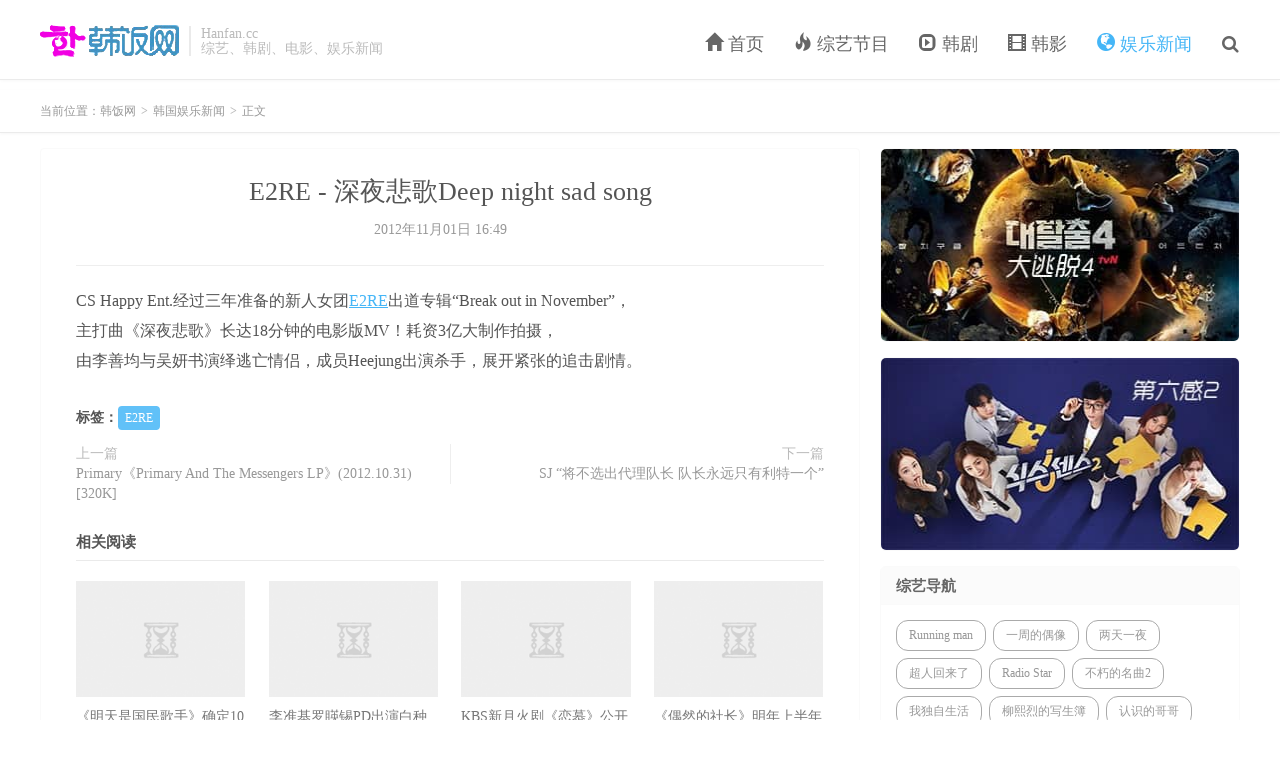

--- FILE ---
content_type: text/html; charset=UTF-8
request_url: https://www.hanfan.cc/809.html
body_size: 4596
content:
<!DOCTYPE HTML>
<html lang="zh-CN">
<head>
<meta charset="UTF-8">
<link rel="dns-prefetch" href="//lib.baomitu.com" />
<link rel="dns-prefetch" href="//hm.baidu.com" />
<meta http-equiv="X-UA-Compatible" content="IE=edge">
<meta name="viewport" content="width=device-width, initial-scale=1.0, user-scalable=0, minimum-scale=1.0, maximum-scale=1.0">
<meta name="apple-mobile-web-app-title" content="韩饭网">
<meta name="applicable-device" content="pc,mobile" />
<title>E2RE &#8211; 深夜悲歌Deep night sad song_韩饭网</title><meta name='robots' content='max-image-preview:large' />
<link rel='stylesheet' id='_bootstrap-css'  href='https://lib.baomitu.com/twitter-bootstrap/3.2.0/css/bootstrap.min.css' type='text/css' media='all' />
<link rel='stylesheet' id='_fontawesome-css'  href='https://lib.baomitu.com/font-awesome/4.7.0/css/font-awesome.min.css' type='text/css' media='all' />
<link rel='stylesheet' id='_main-css'  href='https://www.hanfan.cc/wp-content/themes/koreastar/css/main.css' type='text/css' media='all' />
<script type='text/javascript' src='https://lib.baomitu.com/jquery/1.9.1/jquery.min.js' id='jquery-js'></script>
<link rel="canonical" href="https://www.hanfan.cc/809.html" />
<meta name="keywords" content="E2RE,韩国娱乐新闻">
<meta name="description" content="CS Happy Ent.经过三年准备的新人女团E2RE出道专辑“Break out in November”， 主打曲《深夜悲歌》长达18分钟的电影版MV！耗资3亿大制作拍摄， 由李善均与吴妍书演绎逃亡情侣，成员Heejung出演杀手，展">

<link rel="shortcut icon" href="/favicon.ico">
<!--[if lt IE 9]><script src="https://lib.baomitu.com/html5shiv/r29/html5.min.js"></script><![endif]-->
</head>
<body class="post-template-default single single-post postid-809 single-format-standard m-excerpt-cat m-excerpt-time site-layout-2 m-sidebar m-list-thumb-left">
<header class="header">
	<div class="container">
		<div class="logo"><a href="https://www.hanfan.cc" ><img src="/img/logo.svg" alt="韩饭网">韩饭网</a></div>		<div class="brand">Hanfan.cc<br>综艺、韩剧、电影、娱乐新闻</div>		<ul class="site-nav site-navbar">
			<li id="menu-item-1496" class="menu-item menu-item-type-custom menu-item-object-custom menu-item-1496"><a href="/"><span class="glyphicon glyphicon-home" aria-hidden="true"></span> 首页</a></li>
<li id="menu-item-1497" class="menu-item menu-item-type-taxonomy menu-item-object-category menu-item-1497"><a href="https://www.hanfan.cc/variety"><span class="glyphicon glyphicon-fire" aria-hidden="true"></span> 综艺节目</a></li>
<li id="menu-item-1816" class="menu-item menu-item-type-taxonomy menu-item-object-category menu-item-1816"><a href="https://www.hanfan.cc/hanju"><span class="glyphicon glyphicon-expand" aria-hidden="true"></span> 韩剧</a></li>
<li id="menu-item-22096" class="menu-item menu-item-type-taxonomy menu-item-object-category menu-item-22096"><a href="https://www.hanfan.cc/movie"><span class="glyphicon glyphicon-film" aria-hidden="true"></span> 韩影</a></li>
<li id="menu-item-1499" class="menu-item menu-item-type-taxonomy menu-item-object-category current-post-ancestor current-menu-parent current-post-parent menu-item-1499"><a href="https://www.hanfan.cc/news"><span class="glyphicon glyphicon-globe" aria-hidden="true"></span> 娱乐新闻</a></li>
							<li class="navto-search"><a href="javascript:;" class="search-show active"><i class="fa fa-search"></i></a></li>
					</ul>

					<i class="fa fa-bars m-icon-nav"></i>
					</div>
</header>
<div class="site-search">
	<div class="container">
		<form method="get" class="site-search-form" action="https://www.hanfan.cc/" ><input class="search-input" name="s" type="text" placeholder="输入关键字" value="" required="required"><button class="search-btn" type="submit"><i class="fa fa-search"></i></button></form>	</div>
</div>
	<div class="breadcrumbs">
		<div class="container">当前位置：<a href="https://www.hanfan.cc">韩饭网</a> <small>></small> <a href="https://www.hanfan.cc/news">韩国娱乐新闻</a> <small>></small> 正文</div>
	</div>
<section class="container">
	<div class="content-wrap">
	<div class="content">
				<header class="article-header">
			<h1 class="article-title">E2RE - 深夜悲歌Deep night sad song</h1>
			<div class="article-meta">
				<span class="item">2012年11月01日 16:49</span>
                			</div>
		</header>
		<article class="article-content">
									<p>CS Happy Ent.经过三年准备的新人女团<a href="https://www.hanfan.cc/tag/e2re" title="查看 E2RE 相关文章" target="_blank">E2RE</a>出道专辑“Break out in November”，<br />
主打曲《深夜悲歌》长达18分钟的电影版MV！耗资3亿大制作拍摄，<br />
由李善均与吴妍书演绎逃亡情侣，成员Heejung出演杀手，展开紧张的追击剧情。</p>
		</article>
										


		<div class="article-tags"><strong>标签：</strong><a href="https://www.hanfan.cc/tag/e2re" rel="tag">E2RE</a></div>
		
		
		            <nav class="article-nav">
                <span class="article-nav-prev">上一篇<br><a href="https://www.hanfan.cc/803.html" rel="prev">Primary《Primary And The Messengers LP》(2012.10.31)[320K]</a></span>
                <span class="article-nav-next">下一篇<br><a href="https://www.hanfan.cc/810.html" rel="next">SJ “将不选出代理队长 队长永远只有利特一个”</a></span>
            </nav>
                				<div class="relates relates-imagetext"><div class="title"><h3>相关阅读</h3></div><ul><li><a target="_blank" href="https://www.hanfan.cc/45398.html"><img data-src="https://www.hanfan.cc/imgs/2021/09/daef0c37eae7896.jpg" alt="《明天是国民歌手》确定10月7日首播_韩饭网" src="https://www.hanfan.cc/wp-content/themes/koreastar/img/thumbnail.png" class="thumb"></a><a href="https://www.hanfan.cc/45398.html">《明天是国民歌手》确定10月7日首播</a></li><li><a target="_blank" href="https://www.hanfan.cc/45393.html"><img data-src="https://www.hanfan.cc/imgs/2021/09/b6b3d936fad7093.jpg" alt="李准基罗䁐锡PD出演白种元《白's Spirit》_韩饭网" src="https://www.hanfan.cc/wp-content/themes/koreastar/img/thumbnail.png" class="thumb"></a><a href="https://www.hanfan.cc/45393.html">李准基罗䁐锡PD出演白种元《白's Spirit》</a></li><li><a target="_blank" href="https://www.hanfan.cc/45389.html"><img data-src="https://www.hanfan.cc/imgs/2021/09/fbae959a68d97dc.jpg" alt="KBS新月火剧《恋慕》公开主海报_韩饭网" src="https://www.hanfan.cc/wp-content/themes/koreastar/img/thumbnail.png" class="thumb"></a><a href="https://www.hanfan.cc/45389.html">KBS新月火剧《恋慕》公开主海报</a></li><li><a target="_blank" href="https://www.hanfan.cc/45384.html"><img data-src="https://www.hanfan.cc/imgs/2021/02/85c8480a0358adf.jpg" alt="《偶然的社长》明年上半年以第二季回归...车太贤X赵寅成出演讨论中_韩饭网" src="https://www.hanfan.cc/wp-content/themes/koreastar/img/thumbnail.png" class="thumb"></a><a href="https://www.hanfan.cc/45384.html">《偶然的社长》明年上半年以第二季回归...车太贤X赵寅成出演讨论中</a></li></ul></div>					</div>
	</div>
	<div class="sidebar">
<div class="widget widget_media_image"><a href="https://www.hanfan.cc/tag/dtt/"><img class="image " src="/img/dtt.jpg" alt="大逃脱4" width="360" height="192" /></a></div><div class="widget widget_media_image"><a href="https://www.hanfan.cc/tag/sixth-sense/"><img class="image " src="/img/d6.jpg" alt="第六感2" width="360" height="192" /></a></div><div class="widget widget_ui_tags"><h3>综艺导航</h3><div class="items"><a href="https://www.hanfan.cc/tag/runningman">Running man </a><a href="https://www.hanfan.cc/tag/weeklyidol">一周的偶像 </a><a href="https://www.hanfan.cc/tag/happysunday">两天一夜 </a><a href="https://www.hanfan.cc/tag/chaoren">超人回来了 </a><a href="https://www.hanfan.cc/tag/goldfish">Radio Star </a><a href="https://www.hanfan.cc/tag/immortal-songs">不朽的名曲2 </a><a href="https://www.hanfan.cc/tag/%e6%88%91%e7%8b%ac%e8%87%aa%e7%94%9f%e6%b4%bb">我独自生活 </a><a href="https://www.hanfan.cc/tag/sketchbook">柳熙烈的写生簿 </a><a href="https://www.hanfan.cc/tag/%e8%ae%a4%e8%af%86%e7%9a%84%e5%93%a5%e5%93%a5">认识的哥哥 </a><a href="https://www.hanfan.cc/tag/tongchuangyimeng">同床异梦 </a><a href="https://www.hanfan.cc/tag/mengmiangewang">蒙面歌王 </a><a href="https://www.hanfan.cc/tag/tv-animal-farm">动物农场 </a><a href="https://www.hanfan.cc/tag/wildkid">我家的熊孩子 </a><a href="https://www.hanfan.cc/tag/jsfyt">家师父一体 </a><a href="https://www.hanfan.cc/tag/xiaoxiangcanting">白种元的小巷餐厅 </a><a href="https://www.hanfan.cc/tag/qzgysj">全知干预视角 </a><a href="https://www.hanfan.cc/tag/jrdxql">惊人的星期六 </a><a href="https://www.hanfan.cc/tag/comedy-big-league">喜剧大联盟 </a><a href="https://www.hanfan.cc/tag/wtfdwtetm">屋塔房的问题儿童们 </a><a href="https://www.hanfan.cc/tag/bwzfb">帮我找房吧 </a><a href="https://www.hanfan.cc/tag/xzgmn">闲着干嘛呢 </a><a href="https://www.hanfan.cc/tag/youquizontheblock">You Quiz </a><a href="https://www.hanfan.cc/tag/mwdgc">美味的广场 </a><a href="https://www.hanfan.cc/tag/lianaideganyu3">恋爱的干预3 </a><a href="https://www.hanfan.cc/tag/hit-song">Hit song </a><a href="https://www.hanfan.cc/tag/super-food">新品上市便利餐厅 </a><a href="https://www.hanfan.cc/tag/dogs-are-incredible">狗狗很优秀 </a><a href="https://www.hanfan.cc/tag/love-call-center">爱的呼叫中心 </a><a href="https://www.hanfan.cc/tag/workman">Workman </a><a href="https://www.hanfan.cc/tag/njgw">您尽管问 </a><a href="https://www.hanfan.cc/tag/video-star">Video Star </a><a href="https://www.hanfan.cc/tag/jungle">金炳万的丛林法则 </a><a href="https://www.hanfan.cc/tag/onoff">ON&amp;OFF </a><a href="https://www.hanfan.cc/tag/schoolrapper">高等Rapper </a><a href="https://www.hanfan.cc/tag/shenyeguaitanhui">深夜怪谈会 </a><a href="https://www.hanfan.cc/tag/chuanzhengnandeemo">穿正南的恶魔 </a><a href="https://www.hanfan.cc/tag/sxzdjycz">孙贤周的简易车站 </a><a href="https://www.hanfan.cc/tag/lianhongdeshenxianyouxi">脸红的神仙游戏 </a><a href="https://www.hanfan.cc/tag/hhxkdlgs2">环环相扣的老故事2 </a><a href="https://www.hanfan.cc/tag/gangtiebudui">钢铁部队 </a><a href="https://www.hanfan.cc/tag/duliwansui">独立万岁 </a><a href="https://www.hanfan.cc/tag/tikitacar">Tikita CAR </a><a href="https://www.hanfan.cc/tag/dailunzidejia2">带轮子的家2 </a><a href="https://www.hanfan.cc/tag/friends">Friends </a><a href="https://www.hanfan.cc/tag/shoumeishanzhuang">守美山庄 </a><a href="https://www.hanfan.cc/tag/ouranchengweishezhang">偶然成为社长 </a><a href="https://www.hanfan.cc/tag/kingdomlegendarywar">Kingdom：传奇战争 </a><a href="https://www.hanfan.cc/tag/youminggeshouzhuan">有名歌手传 </a><a href="https://www.hanfan.cc/tag/qggdcook">全国各地Cook </a><a href="https://www.hanfan.cc/tag/comebackhome">Comeback Home </a><a href="https://www.hanfan.cc/tag/jobdongchan">JOB动产 </a><a href="https://www.hanfan.cc/tag/highkick">小鸡Highkick </a><a href="https://www.hanfan.cc/tag/upgraded">Upgraded </a></div></div></div></section>


<footer class="footer">
	<div class="container">
						<p>&copy; 2010-2026 &nbsp; <a href="https://www.hanfan.cc">韩饭网</a> &nbsp; &nbsp;<i class="fa fa-envelope" aria-hidden="true"></i> 
info@hanfan.cc</p>
		<script>
var _hmt = _hmt || [];
(function() {
  var hm = document.createElement("script");
  hm.src = "https://hm.baidu.com/hm.js?e41a8b0bd81b1d515840f98ed155bff0";
  var s = document.getElementsByTagName("script")[0]; 
  s.parentNode.insertBefore(hm, s);
})();
</script>
	</div>
</footer>


<div class="rollbar rollbar-rb"><ul><li class="rollbar-totop"><a href="javascript:(TBUI.scrollTo());"><i class="fa fa-angle-up"></i><span>回顶</span></a><h6>回顶部<i></i></h6></li></ul></div>
<script>window.TBUI={"www":"https:\/\/www.hanfan.cc","uri":"https:\/\/www.hanfan.cc\/wp-content\/themes\/koreastar","ver":"7.2","roll":"","ajaxpager":"0","fullimage":"1","url_rp":false,"captcha":0,"captcha_appid":"","captcha_comment":0}</script>
<script type="text/javascript">var $i=0;jQuery(document).on("DOMNodeInserted", function(){if(jQuery("#media-attachment-filters").length>0&&$i==0){jQuery('select.attachment-filters [value="uploaded"]').attr('selected',true).parent().trigger('change');$i++;}});</script><script type='text/javascript' src='https://lib.baomitu.com/twitter-bootstrap/3.2.0/js/bootstrap.min.js' id='bootstrap-js'></script>
<script type='text/javascript' src='https://www.hanfan.cc/wp-content/themes/koreastar/js/loader.js' id='_loader-js'></script>
<script type="text/javascript" src="/img/jquery.prettyPhoto.js"></script>   
<script type="text/javascript" charset="utf-8">
  $(document).ready(function(){
    $("a[rel^='prettyPhoto']").prettyPhoto();
  });
</script>
</body>
</html>

--- FILE ---
content_type: text/css
request_url: https://www.hanfan.cc/wp-content/themes/koreastar/css/main.css
body_size: 22178
content:
body{font-family:'Microsoft Yahei';color:#555}ul,ol,dl,dt,dd{margin:0;padding:0}ul{list-style:none}table{font-size:12px}.table>thead>tr>th,.table>tbody>tr>th,.table>tfoot>tr>th,.table>thead>tr>td,.table>tbody>tr>td,.table>tfoot>tr>td{vertical-align:middle;padding:10px;border-top-color:#eee}a{color:#666}a:hover{color:#45B6F7;text-decoration:none}a:focus{outline:0;text-decoration:none}.thumbnail{border:none;padding:0;margin:0}.btn{border-radius:2px;padding:6px 15px;outline:none !important}.btn-xs,.btn-group-xs>.btn{border-radius:2px;padding:3px 6px}.btn-sm,.btn-group-sm>.btn{border-radius:2px;padding:5px 12px}.btn-lg,.btn-group-lg>.btn{font-size:18px;border-radius:4px;padding:12px 28px}.btn-default{border-color:#ddd;color:#666}.btn-default:hover,.btn-default:focus,.btn-default:active,.btn-default.active,.open>.dropdown-toggle.btn-default{border-color:#bbb;color:#444}.btn-primary{background-color:#45B6F7;border-color:#45B6F7}.btn-primary:hover,.btn-primary:focus,.btn-primary:active,.btn-primary.active,.open>.dropdown-toggle.btn-primary{background-color:#45B6F7;border-color:#45B6F7;opacity:0.85;filter:alpha(opacity=85)}.btn-danger{background-color:#FF5E52;border-color:#FF5E52}.btn-danger:hover,.btn-danger:focus,.btn-danger:active,.btn-danger.active,.open>.dropdown-toggle.btn-danger{background-color:#EF4639;border-color:#EF4639}.label{border-radius:2px;font-weight:normal;padding:0 3px}.label-primary{background-color:#45B6F7}.modal-content{border-radius:4px;border:none}.label{position:relative;display:inline-block;padding:5px 7px;line-height:14px;color:#ffffff;vertical-align:baseline;white-space:nowrap;background-color:#b5b1b1;}.most-comment-posts{margin:10px 0px;}.most-comment-posts ul{padding:15px 20px;background:#fafaff;}.most-comment-posts li{white-space:nowrap;overflow:hidden;clear:both;text-overflow:ellipsis;}.most-comment-posts li > a span{color:#FF5E52;}.most-comment-posts p{float:right;}.most-comment-posts span{font-size:12px;}.most-comment-posts .label{margin-right:8px;padding:2px 7px;top:-1px;}.label-1{background-color:#fd8c84;}.label-2{background-color:#7fd75a;}.label-3{background-color:#60c4fd;}.text-muted{color:#b4b4b4}@media (min-width:768px){.container{width:auto}}@media (min-width:992px){.container{width:auto}}@media (min-width:1200px){.container{width:auto}}img{max-width:100%}body{position:relative}.container{position:relative;margin:0 auto;max-width:1200px;padding:0}.header{position:relative;z-index:99;top:0;left:0;right:0;background-color:#fff;padding:25px 0 20px;margin-bottom:25px;border-bottom:1px solid #EAEAEA;border-color:rgba(0,0,0,0.08);box-shadow:0 1px 3px rgba(0,0,0,0.03);-webkit-transition:all 0.25s;-moz-transition:all 0.25s;-ms-transition:all 0.25s;-o-transition:all 0.25s;transition:all 0.25s}.site-minicat .header,.page-template-pagesnavs-php .header{box-shadow:none;border-bottom:none;margin-bottom:0}.page-template-pagesblank-php .header{margin-bottom:0;border-bottom:none}#focusslide{margin-bottom:15px;z-index:0;overflow:hidden;border-radius:4px}@media (max-width:640px){#focusslide{border-radius:0;margin-bottom:0}#focusslide .swiper-button-next,#focusslide .swiper-button-prev{display:none !important}}.content-wrap{width:100%;float:left}.content{position:relative;min-height:500px;margin-right:380px;margin-bottom:15px}.sidebar{float:left;margin-left:-360px;width:360px;position:relative}.single .content{padding:0 35px;border:1px solid #fafafa;border-radius:4px}.site-layout-1 .content{margin-right:0}.site-layout-3 .content{margin-left:380px;margin-right:0}.site-layout-3 .sidebar{float:left;margin-left:-100%}.site-layout-3 .container-page .content{margin-left:0}.site-layout-3.page .content.resetpass{margin-left:0}.site-layout-3 .container-no-sidebar .content{margin-left:0}@media (max-width:1024px){.site-layout-3 .content{margin-left:0}}.single-format-aside .content{margin-right:0;margin-left:0}.logo{overflow:hidden;float:left;margin:0}.logo a{height:32px;display:block;overflow:hidden;font-size:0}.logo img{vertical-align:top;max-height:32px;display:block;margin-bottom:32px}.brand{font-size:14px;float:left;line-height:15px;color:#bbb;padding-left:10px;position:relative;top:1px;border-left:2px solid #eaeaea;margin-left:10px;overflow:hidden;height:30px}.site-navbar{float:right;font-size:18px;margin-bottom:-5px}.site-navbar li{position:relative;float:left}.site-navbar li:hover{z-index:2}.site-navbar a{display:block;padding:7px 0;color:#666}.site-navbar li:hover>a,.site-navbar li.active a:hover,.site-navbar a:hover{color:#45B6F7}.site-navbar .fa{width:18px}.site-navbar .fa-angle-down{width:11px}.search-on .site-navbar li.navto-search a{color:#45B6F7}.topbar{position:absolute;top:-39px;left:0;right:0;margin-bottom:20px;color:#999}.topbar a{color:#999}.topbar a:hover{color:#45B6F7}.topmenu{float:right;margin-top:-7px}.topmenu li{position:relative;float:left}.topmenu li:hover{z-index:2}.topmenu a{display:block;padding:7px 0;color:#999}.topmenu .red{color:#FF5E52;display:inline-block}.topmenu .red:hover{color:#FF5E52;text-decoration:underline}.topbar-off .header{padding-top:20px}.topbar-off .site-navbar{margin-top:-2px}.site-nav>li{margin-left:30px}.site-nav>li.menu-item-has-children>a{padding-right:13px}.site-nav>li.menu-item-has-children:hover a::after{-webkit-transform:rotate(180deg);-moz-transform:rotate(180deg);-o-transform:rotate(180deg);transform:rotate(180deg);margin-top:-10px}.site-nav>li.menu-item-has-children>a::after{content:"\f107";font-family:"Font Awesome 5 Free";font-weight:900;font-size:inherit;text-rendering:auto;-webkit-font-smoothing:antialiased;-moz-osx-font-smoothing:grayscale;position:absolute;top:50%;right:0;margin-top:-8px;font-size:13px;-webkit-transition:all 0.25s;-moz-transition:all 0.25s;-ms-transition:all 0.25s;-o-transition:all 0.25s;transition:all 0.25s}.site-nav .sub-menu{-webkit-transition:all .3s ease-in-out;-moz-transition:all .3s ease-in-out;transition:all .3s ease-in-out;visibility:hidden;opacity:0;position:absolute;top:100%;left:50%;margin-top:-25px;background-color:#fff;font-size:14px;padding:6px 0;border:1px solid #ccc;box-shadow:0 0 10px rgba(0,0,0,0.1);line-height:1.4;width:140px;margin-left:-77px;list-style:none;text-align:center;border-radius:2px}.site-nav>li>.sub-menu::before,.site-nav .sub-menu::after{content:'';position:absolute;top:-5px;left:50%;margin-left:-3px;border-left:5px solid transparent;border-right:5px solid transparent}.site-nav>li>.sub-menu::before{border-bottom:5px solid #aaa}.site-nav>li>.sub-menu::after{border-bottom:5px solid #fff;margin-top:1px}.site-nav .sub-menu li{float:none}.site-nav .sub-menu a{padding:7px 10px}.site-nav .sub-menu a:hover{background-color:#f6f6f6}.site-nav li:hover>.sub-menu{visibility:visible;opacity:1;margin-top:0px}.site-nav ul .sub-menu{left:100%;margin-left:0;top:-7px;margin-top:0;margin-left:-25px}.site-nav ul .sub-menu::before,.site-nav ul .sub-menu::after{content:'';position:absolute;left:-5px;top:17px;border-top:5px solid transparent;border-bottom:5px solid transparent}.site-nav ul .sub-menu::before{border-right:5px solid #c9c9c9}.site-nav ul .sub-menu::after{border-right:5px solid #fff;margin-right:1px}.site-nav ul li:hover>.sub-menu{margin-left:0}.site-nav li:hover .fa-angle-down{-webkit-transform:rotate(180deg);-moz-transform:rotate(180deg);-o-transform:rotate(180deg);transform:rotate(180deg)}.site-nav li.current-menu-item>a,.site-nav li.current-menu-parent>a{color:#45B6F7}.sign-info{font-size:12px;clear:both;margin-top:10px}.site-search{background-color:#fff;background-color:rgba(255,255,255,0.95);position:absolute;top:-50px;left:0;right:0;height:100px;z-index:8;opacity:0}.search-on .site-search{top:88px;opacity:1}.site-search-form{padding:25px 20%;overflow:hidden}.search-input{float:left;color:#999;border:solid 1px #ddd;width:85%;height:50px;padding:4px 12px;border-right:none;font-size:16px;border-radius:2px 0 0 2px;outline:none}.search-input:focus{border-color:#45B6F7}.search-btn{color:#fff;border:none;background:#45B6F7;height:50px;font-size:16px;padding:0 12px;border-radius:0 2px 2px 0;width:15%}.search-btn:hover,.search-btn:focus{color:#fff;opacity:0.85;filter:alpha(opacity=85)}.search-btn .fa{font-size:16px;width:16px}.site-search-form a{margin-left:20px;color:#999}.site-search-form a:hover{color:#45B6F7}.search .site-search{position:relative;margin:-15px 0 15px;border-bottom:1px solid #eaeaea;opacity:1;top:0}.topbar-off.search-on .site-search{top:73px}.branding{position:relative;z-index:9;text-align:center;padding:70px 20px}.branding h1,.branding h2{margin:0 0 20px;font-size:33px}.branding h1 .fa,.branding h2 .fa{display:block;margin-bottom:10px}.branding .btn{margin:0 10px}.branding-primary{background-color:#45B6F7;color:#fff}.branding-primary p{font-weight:bold;font-size:12px;color:#fff;margin-bottom:0}.branding-primary p strong{color:#2C7EB3}.branding-primary .btn{border-color:#fff;color:#fff}.branding-primary .btn:hover{background-color:#fff;color:#45B6F7}.branding-black{background-color:#202935}.branding-black h1,.branding-black h2{color:#ccc}.branding-black .btn{border-color:#ccc;color:#ccc}.branding-black .btn:hover{background-color:#ccc;color:#202935}.branding-white{background-color:#fff}.branding-white h1{color:#888}.branding-sm{padding-top:40px;padding-bottom:40px}.branding-mb{margin-bottom:15px}.title{margin-bottom:5px;overflow:hidden}.title h3{font-size:15px;margin:0;float:left;font-weight:bold}.title .more{float:right}.title .more a{display:inline-block;margin-left:20px;color:#999}.title .more a:hover{color:#45B6F7}.pagetitle{margin-bottom:10px;overflow:hidden}.pagetitle h1,.pagetitle h2{font-size:15px;font-weight:bold;margin:0;float:left}.pagetitle small{margin-left:10px;position:relative;top:2px;color:#999}.title .pull-right{font-size:12px;position:relative;bottom:-4px}.title .pull-right a{color:#bbb}.title .pull-right a:hover{color:#999}.single .title{border-bottom:1px solid #eaeaea;padding-bottom:10px}.orbui{position:relative;overflow:hidden;text-align:center}.orbui img{max-width:100%}.orbui-large{margin-bottom:30px}.orbui-large img{max-width:100%}.orbui-post{margin-bottom:30px}.orbui-index,.orbui-tag,.orbui-cat,.orbui-search{margin-bottom:15px}.orbui-index{margin-top:10px}.orbui-post-01{margin-bottom:20px}.orbui-your{display:block;background-color:#FBFBFB;border:2px dashed #BBB;color:#AAA;font-size:15px;text-align:center;overflow:hidden;clear:both}.orbui-your:hover{border-color:#FF5E52;color:#FF5E52}.orbui-pcat-01{margin-top:20px}.orbui-site-01{margin-bottom:15px}@media (max-width:640px){.orbui-pcat-01{margin-top:-10px;margin-bottom:10px}.orbui-index{margin-bottom:0;margin-top:0}}.excerpt{padding:20px 20px 20px 215px;overflow:hidden;background-color:#fafaff;margin-bottom:1.5rem}.excerpt .post-linkto{text-align:right;margin-bottom:0;margin-top:5px}.excerpt-text{padding-left:20px}.excerpt-text .note{margin-bottom:0}.excerpt-1{border-radius:4px 4px 0 0}.excerpt-10{border-radius:0 0 4px 4px}.excerpt:hover{background-color:#f9f9f9;position:relative;z-index:2}.excerpt .focus{float:left;margin-left:-195px;width:180px}.excerpt .thumb{width:180px;height:123px}.excerpt header{margin-bottom:10px}.excerpt .cat{color:#fff;background-color:#45BCF9;padding:3px 6px;font-size:12px;display:inline-block;position:relative;top:-2px;margin-right:6px}.excerpt .cat:hover{opacity:0.85;filter:alpha(opacity=85)}.excerpt .cat i{position:absolute;top:50%;margin-top:-4px;right:-4px;display:inline-block;width:0;height:0;vertical-align:middle;border-left:4px solid #45BCF9;border-top:4px solid transparent;border-bottom:4px solid transparent}.excerpt h2{display:inline;font-size:18px;line-height:1.4;margin-top:0;font-weight:bold}.excerpt h2 a{color:#555}.excerpt h2 a:hover{color:#45B6F7}.excerpt h2 a span{color:#FF5E52;font-size:16px;}.excerpt h2 a:hover span{color:#45B6F7}.excerpt time,.excerpt .pv,.excerpt .pc,.excerpt .author{margin-right:20px}.excerpt .post-like{float:right}.excerpt .note{font-size:12px;color:#999;word-wrap:break-word;line-height:1.5;margin-bottom:0;margin-top:9px;max-height:61px;overflow:hidden}.excerpt .meta{color:#999;font-size:12px;margin:0}.excerpt .meta .fa{margin-right:4px}.excerpt .meta a{color:#999}.excerpt .meta a:hover{color:#45B6F7}.list-comments-r .excerpt .meta .pc{float:right;margin-right:0}.sticky-icon{line-height:1;padding:4px 4px;font-size:12px;background-color:#FF5E52;color:#fff;border-radius:2px;display:inline-block;position:relative;margin-left:5px;top:-2px}.excerpt-latest time{color:#FF5E52}@media (max-width:640px){.excerpt{border:none;margin:0 0 1px;padding:12px 150px 12px 15px;border-radius:0 !important}.excerpt:hover{background-color:#fbfbfb}.excerpt .focus{float:right;margin-right:-135px;width:120px}.excerpt .thumb{width:120px;height:82px}.excerpt header{margin-bottom:0;height:60px;overflow:hidden;margin-bottom:11px}.excerpt .cat{display:none}.excerpt h2{font-size:15px;line-height:1;color:#333;font-weight:normal;text-shadow:0.2px 0 0 #333}.excerpt h2 a span{text-shadow:0.2px 0 0 #FF5E52;font-size:12px;}.excerpt .note{display:none}.excerpt .author{display:none}.excerpt .meta{line-height:1;font-size:11px;margin-bottom:0;color:#bbb}.excerpt .meta .fa{display:none}.excerpt .meta time{margin-right:15px;display:none}.excerpt .meta .pc{color:#bbb;margin:0}.excerpt .meta .post-like{color:#bbb}.excerpt .meta .post-like .fa{display:inline-block}.excerpt-sticky header{text-indent:34px;position:relative}.sticky-icon{position:absolute;top:1px;left:0;font-size:10px;padding:0;text-align:center;height:15px;line-height:17px;width:28px;margin-left:0;text-indent:0}.excerpt-text{padding-right:15px}.excerpt-text header{height:auto}.m-excerpt-time .excerpt .meta time{display:inline-block;margin-right:10px}.m-excerpt-time .excerpt .meta .pv{margin-right:10px}.m-excerpt-cat .excerpt .cat{display:inline-block;font-size:10px;padding:0 4px;text-align:center;height:15px;line-height:17px;margin-left:0;margin-right:3px;text-indent:0;border-radius:2px}.m-excerpt-cat .excerpt .cat i{right:-2px}.m-list-thumb-left .excerpt{padding-right:15px;padding-left:150px}.m-list-thumb-left .excerpt .focus{float:left;margin-left:-135px}.m-list-thumb-left .excerpt.excerpt-text{padding-right:15px;padding-left:15px}.is-firefox .excerpt header{height:60px}.is-firefox .excerpt h2{line-height:1.6}.is-firefox .sticky-icon{top:3px}}@media (max-width:360px){.excerpt .meta{font-size:10px}.excerpt .meta time{margin-right:8px}}.excerpt-minic{border:1px solid #eaeaea;padding:20px;overflow:hidden;background-color:#fff;margin-bottom:15px;border-radius:4px}.excerpt-minic h2{font-size:22px;line-height:24px;margin-top:0;font-weight:bold;margin:0 0 10px}.excerpt-minic h2 a{color:#555}.excerpt-minic h2 a:hover{color:#45B6F7}.excerpt-minic h2 a span{color:#FF5E52}.excerpt-minic h2 a:hover span{color:#45B6F7}.excerpt-minic time,.excerpt-minic .pv,.excerpt-minic .pc,.excerpt-minic .author{margin-right:20px}.excerpt-minic .meta{color:#999;margin-bottom:15px;font-size:12px;padding-bottom:15px;border-bottom:1px solid #eaeaea}.excerpt-minic .meta .fa{margin-right:4px}.excerpt-minic .meta a{color:#999;text-decoration:underline}.excerpt-minic .meta a:hover{color:#45B6F7}.excerpt-minic .article-content p{text-indent:30px}.excerpt-minic .article-content p:last-child{margin-bottom:0}.excerpt-minic .note{color:#666;margin-bottom:0}.excerpt-minic-index h2{font-size:18px}.excerpt-minic-index .meta{border-bottom:none;padding-bottom:0}.excerpt-minic-index .red{margin-left:-8px;color:#FF5E52}@media (max-width:640px){.excerpt-minic{border:none;padding:15px 15px 12px;margin-bottom:0}.excerpt-minic h2{line-height:1;font-size:15px;font-weight:normal;display:inline}.excerpt-minic h2 a{color:#333;text-shadow:0.2px 0 0 #333}.excerpt-minic-index .red{text-shadow:none}.excerpt-minic-index .note{font-size:12px;margin-top:7px;line-height:1.5}}.article-header{margin-bottom:20px;padding:25px 0;border-bottom:1px solid #eee;text-align:center}.article-title{margin-top:0;font-size:26px;line-height:36px}.article-title a,.article-title a:hover{color:#555}.article-title span{color:#FF5E52;font-size:18px;}.article-meta{font-size:14px;color:#999}.article-meta .item{margin-right:20px}.article-content{font-size:16px;line-height:1.9;word-wrap:break-word;overflow:hidden}.article-content img{margin:5px auto;display:block;max-width:100%;height:auto}.article-content h3,.article-content h4,.article-content h5{padding:0 0;margin:20px 0;color:#555;font-weight:bold}.article-content h1,.article-content h2{font-weight:bold;margin:20px 0;border-bottom:1px solid #eee;padding-bottom:10px}.article-content h1{font-size:20px}.article-content h2{font-size:18px}.article-content h3{font-size:16px}.article-content h4{font-size:15px}.article-content h5{font-size:14px}.article-content ul,.article-content ol{margin:0 0 20px 50px}.article-content ul{list-style:disc}.article-content ol{list-style:decimal}.article-content li{margin-bottom:6px}.article-content p{margin-bottom:20px;word-wrap:break-word}.article-content pre{word-wrap:break-word}.article-content table{border-top:solid 1px #ddd;border-left:solid 1px #ddd;width:100%;margin-bottom:20px}.article-content table th{background-color:#f9f9f9;text-align:center}.article-content table td,.article-content table th{border-bottom:solid 1px #ddd;border-right:solid 1px #ddd;padding:5px 10px}.article-content .alignnone{margin:0 auto}.article-content .alignleft{float:left;text-align:left;margin-right:10px}.article-content .aligncenter{margin:0 auto;text-align:center;display:block}.article-content .alignright{float:right;text-align:right;margin-left:10px}.article-content .wp-caption{margin-bottom:20px;max-width:100%}.article-content .wp-caption p{margin-bottom:10px;text-indent:0}.article-content .wp-caption.alignnone{text-align:center}.article-content a{text-decoration:underline;color:#45B6F7}.article-content a:hover{color:#FF5E52}.article-content pre,.comment pre{margin:20px 0;font:12px/20px 'courier new';background:#272822;padding:10px 15px;color:#F8F8D4;border:none}.article-content blockquote{margin:30px 30px;padding:10px 20px;font-size:16px;color:#999;border-left:4px solid #ddd}.article-content blockquote p{margin:0;padding:0;margin-bottom:10px}.article-content .wp-block-image{text-align:center}.article-content .wp-block-image img{margin-left:auto;margin-right:auto}.p_indent .article-content p{text-indent:30px}.post-copyright{background-color:#eee;font-size:12px;padding:8px 30px;border-radius:2px;color:#aaa;text-align:center;margin-bottom:18px;overflow:hidden;clear:both}.post-copyright a,.post-copyright a:hover{color:#aaa;text-decoration:none}.post-copyright:hover{background-color:#45B6F7;color:#fff}.post-copyright:hover a{color:#fff}.post-copyright-custom{border:1px solid #efe1bb;background-color:#fffbf0;border-radius:4px;padding:18px 20px;line-height:1.8}.post-copyright-custom a{color:#45B6F7}.post-copyright-custom a:hover{text-decoration:underline}.orbui-post-footer{margin-bottom:18px;overflow:hidden;clear:both}.orbui-post-footer b{font-weight:normal;color:#41C282}.orbui-post-footer strong{font-weight:normal;color:#FD6A5E}.orbui-post-footer a{text-decoration:none;border-bottom:solid 2px #eee}.orbui-post-footer a:hover{border-bottom-color:#1FAEFF}.gallery .gallery-item{margin-bottom:18px !important;margin-top:0 !important;text-align:center !important}.gallery .gallery-item a{display:inline-block}.gallery .gallery-item img{border:none !important;margin:0 auto !important}.gallery .gallery-item dd{color:#999 !important;margin-top:2px !important}.article-tags{margin:10px 0;}.article-tags a{display:inline-block;padding:4px 7px 3px;margin:0 4px 4px 0;color:#fff;font-size:12px;background-color:#45B6F7;border-radius:4px;opacity:0.85;filter:alpha(opacity=85)}.article-tags a:hover{color:#fff;opacity:1;filter:alpha(opacity=100)}.article-nav{overflow:hidden;margin-bottom:30px;font-size:14px;color:#bbb;word-break:break-word}.article-nav span{float:left;position:relative;width:50%}.article-nav span.article-nav-next{float:right;text-align:right}.article-nav span.article-nav-next::before{content:'';position:absolute;left:0;top:0;height:100%;display:block;width:1px;background-color:#eee}.article-nav a{color:#999;margin-right:10px;display:inline-block}.article-nav span.article-nav-next a{margin-left:10px;margin-right:0}.article-nav a:hover{color:#45B6F7}.article-author{overflow:hidden;margin-bottom:30px;padding:10px 20px 10px 90px;border-left:4px solid #eee;color:#999}.article-author .avatar{float:left;margin-left:-70px;width:50px;border-radius:50%}.article-author h4{margin:0 0 5px;font-size:14px;font-weight:bold;color:#666}.article-author h4 .fa{margin-right:10px;font-weight:normal}.relates{overflow:hidden}.relates .title{margin-bottom:20px}.relates ul{overflow:hidden}.relates li{position:relative;word-break:break-word}.relates a{color:#777}.relates a:hover{color:#45B6F7}.relates a span{color:#FF5E52}.relates a:hover span{color:#45B6F7}.relates-text{margin-bottom:18px}.relates-text li{padding-left:18px;margin-bottom:12px}.relates-textcol2{margin-bottom:18px}.relates-textcol2 ul{margin-right:-5%}.relates-textcol2 li{padding-left:18px;width:45%;margin-right:5%;display:inline-block;vertical-align:top;margin-bottom:12px}.relates-text li:before,.relates-textcol2 li:before{content:'';position:absolute;top:7px;left:0;width:6px;height:6px;border-radius:10px;background-color:#999999}.relates-imagetext{margin-bottom:10px}.relates-imagetext ul{margin-right:-3%}.relates-imagetext li{display:inline-block;vertical-align:top;width:22%;margin-right:3%;margin-bottom:20px}.relates-imagetext img{display:block;margin-bottom:10px;width:100%;height:116px}@media (max-width:640px){.relates-textcol2 ul{margin-right:0}.relates-textcol2 li{width:auto;margin-right:0}}.action-share{color:#666;position:relative;text-align:center;margin:30px 0;clear:both}.bdsharebuttonbox.bdshare-button-style0-24 a{float:none;display:inline-block;margin:0 2px;position:relative}.bdsharebuttonbox.bdshare-button-style0-24 span{position:relative;*top:-3px;vertical-align:top}.bdsharebuttonbox.bdshare-button-style0-24 .bds_count{margin:0;color:#666}.bdsharebuttonbox.bdshare-button-style0-24 a.bds_more{color:#666;font-size:14px}.share .bdsharebuttonbox{height:28px}.share .bdsharebuttonbox a.bds_more,.share .bdsharebuttonbox a.bds_count{top:0;border:none;color:#fff}.fcode{margin-bottom:20px;overflow:hidden;clear:both}#respond{padding-bottom:25px}#respond,#postcomments{position:relative}.comment{position:relative}.comment #respond{padding:10px 0 15px 46px}.comment #commentform{margin-bottom:0}.commentnew .comt-m{margin-bottom:5px}.commentlist{padding:0;list-style:none;margin:0}.comt-avatar{width:36px;height:36px;background-color:#FFF;float:left;display:inline;position:relative;margin-top:19px}.comt-avatar .avatar{display:block;border-radius:50%;width:36px;height:36px}.comt-main{margin-left:46px;margin-right:60px;color:#888;line-height:22px;position:relative;font-size:14px;padding:0 0 15px;word-wrap:break-word;max-height:300px;overflow:hidden}.comt-main p{margin-top:15px;margin-bottom:0}.comt-author{margin-right:10px}.url{color:#60c4fd}.url:hover{color:#60c4fd;text-decoration:underline;opacity:0.85;filter:alpha(opacity=85)}.comt-meta{font-size:12px;color:#bbb}.comt-meta .signin-loader{margin-left:10px}.comment-reply-link{font-size:12px;color:#bbb;display:inline-block;margin-left:10px}.comment-edit-link{font-size:12px;color:#bbb;display:inline-block;margin-left:10px}.comment pre{margin:3px 0 5px;padding:7px 10px;border-radius:1px}.depth-1{border-bottom:#eee 1px solid}.comment .children{list-style:none;padding:0}.comment .children .comment{margin:0;border-top:1px solid #eee}.commentlist>.comment .children{margin-left:46px}.comt-f{position:absolute;top:15px;right:0;font-size:16px;color:#ccc}.comment:hover .comt-f{color:#666}.comt-approved{border-radius:2px;font-size:12px;background-color:#eee;color:#999;display:inline-block;padding:1px 5px 0;margin-top:4px;line-height:20px;margin-left:5px}.wp-smiley{margin-bottom:2px}.sidebarfix .comt-main{padding:6px 0 4px;line-height:20px;font-size:12px}.sidebarfix .depth-1{border-bottom-color:#eee}.sidebarfix .comment .children .comment{border-top-color:#eee}#comments{margin-bottom:15px;font-size:16px}#comments b{font-weight:normal;color:#ff5e52}#comments .pull-right{font-size:12px;position:relative;top:5px}#commentform{margin-bottom:5px}.comt-count{float:right;color:#999;margin-bottom:5px}.comt{position:relative;padding-left:46px}.comt-title{font-size:12px;color:#999;float:left;margin-left:-46px;width:36px;text-align:center}.comt-title .avatar{height:36px;width:36px;border-radius:50%;margin-bottom:5px}.comt-title p{margin-bottom:0;overflow:hidden;text-overflow:ellipsis;white-space:nowrap}.comt-box{border:1px solid #ccd4d9;border-radius:2px;padding:3px 0 0 4px;background-color:#fff;position:relative}.comt-ctrl{}#submit{position:absolute;right:-2px;bottom:0;background:#c9d4db;border:none;border:2px solid;border-color:#c9d4db;border-left:none;border-top:none;padding:0px;width:15%;height:100%;color:#fff;outline:0;border-radius:0 0 2px 0;font-size:16px}#comment{width:85%;resize:none;overflow-x:hidden;overflow-y:auto;border:none;line-height:22px;font-size:14px;outline:0;color:#666;height:68px}.hide{display:none}.comt-tips{text-align:center;margin-right:110px;line-height:80px;font-size:18px;color:#fff}.comt-tip{position:absolute;top:-2px;left:-2px;background:#7AD071;right:-2px;z-index:2;bottom:-2px;border-radius:2px}.comt-error{background:#FF5E52}.comt-comterinfo{padding:15px 0;text-align:center}.comt-comterinfo ul{padding:0;margin:0;list-style:none;text-align:left;display:inline-block}.comt-comterinfo li{margin-bottom:5px}.comt-comterinfo input{margin-right:10px;position:relative;*bottom:-3px;border:2px solid #CCD4D9;border-radius:2px;height:34px;padding:3px 5px;outline:none;width:220px;box-shadow:none;*height:20px}#cancel-comment-reply-link{display:none;font-size:12px;text-align:center;margin-top:7px;color:#999}#cancel-comment-reply-link:hover{color:#FF5E52}.comment #cancel-comment-reply-link{display:block}.comment-signarea{background-color:#F6F6F6;border-radius:7px;padding:30px 20px;text-align:center;margin-bottom:20px}.comment-signarea h3{margin:0;padding:0;margin-bottom:15px;font-weight:normal;font-size:18px}.comment-signarea .auth{margin:0 5px}.rollbar{position:fixed;right:15px;width:48px;z-index:999}.rollbar-rb{bottom:15px}.rollbar ul{margin:0;padding:0;list-style:none}.rollbar li{position:relative;margin-top:2px;text-align:center}.rollbar a{position:relative;z-index:2;display:block;height:48px;background-color:#aaa;color:#fff}.rollbar a:hover{color:#fff;background-color:#555}.rollbar a span{display:none}.rollbar .fa{position:relative;line-height:48px;font-size:20px;height:20px}.rollbar .fa-angle-up{font-size:28px;top:-2px}.rollbar .fa-qq{font-size:22px}.rollbar .fa-comments{top:-2px}.rollbar li:hover h6{display:block}.rollbar h6{position:absolute;z-index:1;top:50%;right:100%;margin:-15px 10px 0 0;height:30px;line-height:30px;font-size:12px;background-color:#555;color:#fff;width:95px;text-align:center;display:none}.rollbar h6 i{position:absolute;right:-4px;top:50%;margin-top:-4px;display:inline-block;width:0;height:0;vertical-align:middle;border-left:4px solid #555;border-top:4px solid transparent;border-bottom:4px solid transparent}.copy-wechat-wrap{display:none}.copy-wechat-number{display:inline-block;border-radius:4px;background-color:#202935;color:#fff;padding:0;height:32px;line-height:32px;font-weight:normal;font-size:12px;margin-bottom:15px;width:120px;text-align:center}@media (max-width:640px){.copy-wechat-wrap{display:inline}}.rollbar li.rollbar-totop{display:none}.rollbar li.rollbar-qrcode h6{height:120px;margin-top:-60px;padding:0 5px 5px}.rollbar li.rollbar-qrcode h6 img{width:85px;height:85px;display:block;margin:0 auto}@media (max-width:640px){.rollbar{display:none}.rollbar-m-on{margin-bottom:57px}.rollbar-m-on .rollbar{display:block;bottom:0;right:0;left:0;top:auto !important;margin:0  !important;width:100%;border-top:1px solid #f6f6f6;background-color:#fff;padding:0 5px}.rollbar-m-on .rollbar ul{display:-moz-box;display:-webkit-box;display:-o-box;display:box}.rollbar-m-on .rollbar ul li{-webkit-box-flex:1;margin-top:0}.rollbar-m-on .rollbar ul li a{background-color:#fff;color:#666}.rollbar-m-on .rollbar ul li .fa{font-size:20px;height:20px}.rollbar-m-on .rollbar ul li h6 i{display:none}.rollbar-m-on .rollbar ul li:hover h6{display:none}.rollbar-m-on .rollbar ul li.rollbar-qrcode h6{position:fixed;top:auto;bottom:57px;left:0;right:0;margin:0;width:100%;background-color:#fff;color:#555;padding:15px;font-size:14px;font-weight:bold;height:auto;box-shadow:0 -1px 5px rgba(0,0,0,0.05)}.rollbar-m-on .rollbar ul li.rollbar-qrcode:hover h6{display:none}.rollbar-m-on .rollbar ul li.rollbar-qrcode h6 img{width:120px;height:120px}.rollbar-m-on .rollbar a{height:56px;padding:10px 0;border-radius:2px}.rollbar-m-on .rollbar .fa{line-height:1}.rollbar-m-on .rollbar a span{display:block;line-height:12px;font-size:10px;margin-top:4px;overflow:hidden;text-overflow:ellipsis;white-space:nowrap}.rollbar-m-on .rollbar a:active{color:#111;background-color:#f6f6f6}}.f404{text-align:center;margin:100px 0}.f404 h1{font-size:60px;margin:40px 0 20px}.f404 h2{font-size:16px;margin-bottom:20px}.pagination{margin:0;padding:20px;text-align:center;font-size:14px;display:block}.pagination ul{display:inline-block;*display:inline;*zoom:1;margin-left:0;margin-bottom:0;padding:0}.pagination ul>li{display:inline}.pagination ul>li>a,.pagination ul>li>span{margin:0 2px;float:left;padding:6px 12px;background-color:#ddd;color:#666;border-radius:2px;opacity:0.88}.pagination ul>li>a:hover,.pagination ul>li>a:focus{opacity:1}.pagination ul>.active>a,.pagination ul>.active>span{background-color:#45B6F7;color:#fff}.pagination ul>.active>a,.pagination ul>.active>span{cursor:default}.pagination ul>li>span,.pagination ul>.disabled>span,.pagination ul>.disabled>a,.pagination ul>.disabled>a:hover,.pagination ul>.disabled>a:focus{color:#999999;background-color:transparent;cursor:default}.pagination-loading{font-size:16px;text-align:center;color:#999;padding:15px 0}.pagination-loading img{width:80px}.ias_trigger{margin:15px 0 0}.ias_trigger a{display:block;background-color:#202935;line-height:40px;text-align:center;color:#eee;border-radius:3px}.ias_trigger a:hover{display:block;background-color:#28313e;color:#fff}@media (max-width:640px){.ias_trigger{margin:15px 15px 0}}.pagenav{overflow:hidden;text-align:center;padding:20px}.pagenav a,.pagenav .current,.pagenav .page-numbers{padding:6px 12px 5px;color:#666;display:inline-block;border-radius:3px;background-color:#eee;margin:0 1px;font-size:12px}.pagenav .current{background-color:#45B6F7;color:#fff}.pagenav a:hover{background-color:#ccc;color:#444}.sidebar .-roll-top{width:360px;position:fixed}.sidebar .-roll-bottom{width:360px;position:absolute}@media (max-width:1024px){.sidebar .-roll-top,.sidebar .-roll-bottom{width:auto;position:static;top:0}}.widget{clear:both;position:relative;margin-bottom:15px;border-radius:6px;border:1px solid #fafafa;overflow:hidden}.widget h3{font-weight:bold;font-size:15px;color:#666;border-bottom:1px solid #fafafa;background-color:#fbfbfb;margin:0;padding:11px 15px 10px}.widget .title strong{border-bottom-color:transparent}.widget .title .btn{position:absolute;top:5px;right:10px;font-weight:normal;padding:2px 7px 1px}.widget-tops{height:200px}.widget-nav{background-color:#fbfbfb;line-height:36px;height:36px;border-bottom:1px solid #fafafa;font-size:15px}.widget-nav li{float:left;width:25%;text-align:center;color:#999;border-right:1px solid #fafafa;cursor:pointer}.widget-nav li.active{background-color:#fff;color:#666;font-weight:bold;cursor:default}.widget-navcontent{clear:both;position:relative}.widget-navcontent .item{padding:15px;width:100%;position:absolute;left:100%;opacity:0}.widget-navcontent .item.active{left:0;opacity:1}.widget-navcontent .item-01 li{margin-bottom:12px;overflow:hidden;text-overflow:ellipsis;white-space:nowrap;font-size:12px}.widget-navcontent .item-01 li a span{color:#FF5E52}.widget-navcontent .item-01 li a:hover span{color:#45B6F7}.widget-navcontent .item-01 time{float:right;color:#bbb;margin-left:10px}.widget-navcontent .item-01 li:first-child a{font-weight:bold}.widget-navcontent .item-02 dl{padding:10px 0 0 80px;overflow:hidden;margin-bottom:20px}.widget-navcontent .item-02 dt{float:left;margin-left:-70px}.widget-navcontent .item-02 dd{padding-top:6px;font-size:16px}.widget-navcontent .item-02 dd .text-muted{font-size:14px;display:block;height:20px;overflow:hidden}.widget-navcontent .item-02 .avatar{border:2px solid #e6e6e6;border-radius:100px;width:50px;height:50px}.widget-navcontent .item-02 ul{overflow:hidden;padding-left:80px;color:#999}.widget-navcontent .item-02 li{float:left;width:33.333333333%;margin-bottom:8px}.widget-navcontent .item-02 p{text-align:center}.widget-navcontent .item-02 h4{text-align:center;font-size:20px;line-height:20px;margin:25px 0}.widget-navcontent .item-03{text-align:center}.widget-navcontent .item-03 h2{font-size:20px;line-height:32px;margin:10px 0}.widget-navcontent .item-03 strong{font-weight:normal;color:#FF5E52}.widget-navcontent .item-04{text-align:center}.widget-navcontent .item-04 h2{font-size:20px;line-height:40px;margin:20px 0}.widget ul{*zoom:1;list-style:none;padding:0;margin:0}.widget ul ul{border:none}.widget ul:before,.widget ul:after{display:table;content:"";line-height:0}.widget ul:after{clear:both}.widget-notip h3{margin-bottom:13px}.widget_views li,.widget_rss li,.widget_recent_entries li{border-bottom:solid 1px #eee;padding:8px 15px;font-size:14px}.widget_links ul{padding:10px 0 10px 15px;color:#999;font-size:14px}.widget_links li{width:50%;float:left;padding:0;border-bottom:none;margin-bottom:8px;line-height:22px;height:22px;overflow:hidden}.widget_links li a{color:#777;margin-right:15px}.widget_links li a:hover{color:#45B6F7}.widget_pages ul{padding:10px 15px 5px;overflow:hidden}.widget_pages li{float:left;width:50%;margin-bottom:5px}.widget_recent_entries span{display:block;font-size:12px;color:#999;margin-top:2px}.widget_ui_statistics ul{overflow:hidden;padding:15px;line-height:26px;color:#888}.widget_ui_statistics li{float:left;width:50%}.widget_ui_statistics li strong{color:#555555}.widget_calendar{overflow:hidden;padding:15px}#calendar_wrap{margin:0 0 10px}.widget_calendar table{width:100%;text-align:center}.widget_calendar table caption{margin-bottom:5px;font-size:18px}.widget_calendar table #prev a,.widget_calendar table #next a{display:block;padding:0 10px}.widget_calendar table #prev{text-align:left}.widget_calendar table #next{text-align:right}.widget_calendar table tbody td,.widget_calendar table tfoot td,.widget_calendar table thead th{padding:5px 3px;border:1px solid #eee}.widget_calendar table thead th{background-color:#fbfbfb;text-align:center}.widget_calendar table tbody td a{display:block;margin:0 3px;background-color:#428BCA;color:#fff}.widget_calendar table tbody td a:hover{background-color:#357EBD}.widget_categories ul{overflow:hidden;padding:15px;color:#999}.widget_categories li .children{margin-top:10px}.widget_categories li{margin-bottom:7px;list-style:disc;margin-left:20px}.widget_categories li a{color:#777}.widget_categories li a:hover{color:#45B6F7}.widget_categories li ul{padding:0 0 0 15px}.widget_categories li li{float:none;width:auto}.widget_categories .screen-reader-text{display:none}.postform{margin-bottom:10px;border:1px solid #ddd}.widget_nav_menu ul{padding:10px 15px 5px;color:#999}.widget_nav_menu ul li{margin-bottom:7px;list-style:disc;margin-left:20px}.widget_rss ul{color:#999}.widget_meta ul{padding:15px;color:#999}.widget_meta ul li{list-style:disc;margin-left:20px;margin-bottom:5px}.widget_ui_orbui{border:none;box-shadow:0 0 5px rgba(0,0,0,0.05);text-align:center}.widget_ui_orbui img{display:block}.widget_ui_orbui .item{position:relative;overflow:hidden}.widget_ui_orbui .sell{display:block;border:solid 1px #d6d6d6;color:#999;text-align:center;height:123px;line-height:123px;font-weight:bold}.widget_ui_orbui .sell:hover{border-color:#bbb;color:#777}.widget_ui_readers ul{padding:10px 0 15px 15px}.widget_ui_readers li{width:36px;height:36px;float:left;margin:6px 6px 0 0}.widget_ui_readers li a{display:block}.widget_ui_readers li a,.widget_ui_readers li a:hover{color:#fff}.widget_ui_readers li:hover{z-index:20}.widget_ui_readers li:hover .avatar-popup{display:block}.widget_ui_readers .avatar{width:100%;height:100%}.widget_ui_comments ul a{padding:10px 15px 10px 61px;display:block;border-bottom:1px solid #eee;overflow:hidden;position:relative;font-size:12px;color:#999;line-height:20px}.widget_ui_comments ul li:last-child a{border-bottom:none}.widget_ui_comments ul a:hover{color:#999;background-color:#fbfbfb}.widget_ui_comments strong{color:#45B6F7}.widget_ui_comments .avatar{float:left;width:36px;height:36px;margin:3px 0 0 -46px;border-radius:50%}.widget_ui_textorbui{border:none;border-radius:0}.widget_ui_textorbui a{display:block;padding:0 15px 15px;border:1px solid #eaeaea;background-color:#fff;font-size:14px;border-radius:4px}.widget_ui_textorbui a h2{font-size:18px;font-weight:bold;margin-top:14px}.widget_ui_textorbui a p{color:#999;margin-bottom:0}.widget_ui_textorbui a strong{margin:-1px 0 0 0;display:inline-block;padding:4px 15px;color:#fff;font-size:14px;font-weight:normal}.widget_ui_textorbui a.style01{color:#428BCA}.widget_ui_textorbui a.style01:hover{border-color:#428BCA}.widget_ui_textorbui a.style01 strong{background-color:#428BCA}.widget_ui_textorbui a.style02{color:#FF5E52}.widget_ui_textorbui a.style02:hover{border-color:#FF5E52}.widget_ui_textorbui a.style02 strong{background-color:#FF5E52}.widget_ui_textorbui a.style03{color:#5CB85C}.widget_ui_textorbui a.style03:hover{border-color:#5CB85C}.widget_ui_textorbui a.style03 strong{background-color:#5CB85C}.widget_ui_textorbui a.style04{color:#C35BFF}.widget_ui_textorbui a.style04:hover{border-color:#C35BFF}.widget_ui_textorbui a.style04 strong{background-color:#C35BFF}.widget_ui_textorbui a.style05{color:#45B6F7}.widget_ui_textorbui a.style05:hover{border-color:#45B6F7}.widget_ui_textorbui a.style05 strong{background-color:#45B6F7}.widget_ui_tags .items{overflow:hidden;padding:15px 0 12px 15px}.widget_ui_tags .items a{color:#999;border:1px solid #aaa;float:left;margin:0 2% 2% 0;padding:0 12px;font-size:12px;text-align:center;line-height:29px;border-radius:12px;overflow:hidden}.widget_ui_tags .items a:hover{color:#fff;background-color:#45B6F7}.widget_ui_posts li:last-child a{border-bottom:none}.widget_ui_posts li a{padding:15px 15px 15px 145px;color:#555;border-bottom:solid 1px #eee;overflow:hidden;position:relative;display:block;font-size:14px}.widget_ui_posts li.noimg a{padding-left:15px}.widget_ui_posts li a:hover{background-color:#fbfbfb}.widget_ui_posts li a:hover .text{color:#45B6F7}.widget_ui_posts .text{display:block;display:-webkit-box;-webkit-box-orient:vertical;-webkit-line-clamp:3;overflow:hidden}.widget_ui_posts .text span{color:#FF5E52}.widget_ui_posts a:hover .text span{color:#45B6F7}.widget_ui_posts .thumbnail{float:left;margin-left:-130px}.widget_ui_posts .thumbnail img{width:117px;height:79.77px}.widget_ui_posts .muted{display:inline-block;margin-top:5px;margin-right:15px;font-size:12px;color:#bbb}.widget_ui_posts .nopic li a{padding:10px 15px}.widget_ui_posts .nopic .text{margin-top:0;color:#555}.widget_ui_posts .nopic .text:hover{color:#45B6F7}.widget_meta .widget_tit{margin:0 0 10px}.widget_meta ul{line-height:24px}.widget_meta ul a{color:#777}.widget_meta ul a:hover{color:#45B6F7}.widget_archive ul{padding:15px 0 15px 15px;font-size:14px;overflow:hidden;color:#999}.widget_archive li{width:50%;float:left;margin-bottom:7px}.widget_archive li a{margin-right:15px}.widget_archive select,.widget_categories select{margin-top:10px;width:91%;margin-left:15px;height:32px;line-height:32px;padding:2px}.tagcloud{padding:10px 10px 15px 15px}.tagcloud a{display:inline-block;margin:7px 7px 0 0;color:#777}.tagcloud a:hover{color:#45B6F7}.textwidget{padding:15px;color:#777}.textwidget a{color:#45B6F7}.textwidget a:hover{color:#45B6F7;text-decoration:underline}.textwidget ul{margin-bottom:10px;margin-left:32px;list-style-type:disc}.textwidget ol{margin-bottom:10px;margin-left:32px;list-style-type:decimal}.textwidget p:last-child,.textwidget ul:last-child,.textwidget ol:last-child{margin-bottom:0}.widget_ui_slider{border:none;background-color:transparent}.widget_ui_slider img{width:100%}@media (max-width:640px){.widget{border-left:none;border-right:none;margin-bottom:10px;border-radius:0}.widget h3{font-size:14px;font-weight:bold}.widget_ui_textorbui a h2{font-size:18px;font-weight:bold}}.sign{position:fixed;width:100%;height:100%;top:0;left:0;z-index:999;-webkit-perspective:500px;-moz-perspective:500px;-ms-perspective:500px;-o-perspective:500px;perspective:500px;-webkit-transition:all 0.3s;-moz-transition:all 0.3s;-ms-transition:all 0.3s;-o-transition:all 0.3s;transition:all 0.3s;opacity:0.0;visibility:hidden;overflow:auto}.sign-mask{position:fixed;width:100%;height:100%;top:0;left:0;background-color:#313B43;opacity:0.90;filter:alpha(opacity=90)}.sign .container{background-color:#e7ebef;width:400px;position:absolute;height:360px;top:0;left:0;right:0;bottom:0;z-index:9;margin:auto;-webkit-transition:all 0.3s;-moz-transition:all 0.3s;-ms-transition:all 0.3s;-o-transition:all 0.3s;transition:all 0.3s;-webkit-transform:rotateX(-20deg) translateZ(200px) translateY(20%);-moz-transform:rotateX(-20deg) translateZ(200px) translateY(20%);-ms-transform:rotateX(-20deg) translateZ(200px) translateY(20%);-o-transform:rotateX(-20deg) translateZ(200px) translateY(20%);transform:rotateX(-20deg) translateZ(200px) translateY(20%)}.sign .close-link{color:#fff;position:absolute;left:100%;top:0;padding:22px 0;font-size:18px;background-color:#45B6F7;display:block;opacity:0.85;filter:alpha(opacity=85);width:70px;text-align:center}.sign .close-link:hover{color:#fff;opacity:1;filter:alpha(opacity=100)}.sign form{padding:0 50px}.sign h3{margin:0 -50px 20px;background-color:#fff;padding:25px 50px;font-size:18px;color:#45B6F7}.sign h3 small{float:right;cursor:pointer;color:#bbb;font-size:14px;margin-top:4px}.sign h6{margin-bottom:15px}.sign .sign-submit .btn{float:right}.sign .sign-submit label{margin-top:8px;font-weight:normal;font-size:12px}.sign .sign-submit label input{position:relative;top:2px;margin-right:4px}.sign-tips{position:absolute;bottom:0;background-color:#FD6E6E;left:0;right:0;height:0;line-height:29px;padding:0 50px;color:#fff;font-size:12px;overflow:hidden}.sign-show .sign{opacity:1.0;visibility:visible}.sign-show .sign .container{-webkit-transform:rotateX(0deg) translateZ(0) translateY(0%);-moz-transform:rotateX(0deg) translateZ(0) translateY(0%);-ms-transform:rotateX(0deg) translateZ(0) translateY(0%);-o-transform:rotateX(0deg) translateZ(0) translateY(0%);transform:rotateX(0deg) translateZ(0) translateY(0%)}body.sign-show{height:100%;width:100%;overflow:hidden}.footer{position:relative;z-index:9;clear:both;padding:40px 30px;font-size:12px;line-height:12px;text-align:center;color:#999;background-color:#fff;border-top:1px solid #eaeaea}.footer a{color:#999}.footer a:hover{color:#666}.footer-menu{text-align:left;margin:0 -2% 30px 0;padding-bottom:30px;overflow:hidden;border-bottom:1px solid #494949}.footer-menu dl{width:14.666666666%;margin:0 2% 0 0;display:inline-block;vertical-align:top}.footer-menu dt{font-size:18px;font-weight:normal;margin-bottom:10px;height:25px;overflow:hidden;text-overflow:ellipsis;white-space:nowrap}.footer-menu dd a{display:block;line-height:20px;padding:0 5px 0 24px;margin:5px 0}.footer-menu .fa-weibo,.footer-menu .fa-tencent-weibo,.footer-menu .fa-envelope-o,.footer-menu .fa-rss{width:12px;text-align:center}.container-page{padding-left:215px}.container-page .article-header{padding:0}.container-page .content{margin-right:0;padding:20px;border:1px solid #eaeaea;background-color:#fff;border-radius:4px}.page-template-pagessidebar-php .article-header{padding:10px 0 15px}.page-template-pagessidebar-php .content{padding:20px;border:1px solid #eaeaea;background-color:#fff;border-radius:4px}.container-no-sidebar .content{margin-right:0;padding:15px 30px 20px;border:1px solid #eaeaea;background-color:#fff;border-radius:4px}.container-no-sidebar .article-content{margin-bottom:50px;overflow:hidden}.pageside{width:200px;overflow:hidden;float:left;margin-left:-215px}.pagemenu{list-style:none;margin:0 0 15px;padding:15px 0;background-color:#fff;border-radius:4px;border:1px solid #EAEAEA}.pagemenu li a{display:block;padding:10px 20px;font-size:14px}.pagemenu li.current-menu-item{position:relative;z-index:2;margin:0 -1px}.pagemenu li.current-menu-item>a{color:#fff;background-color:#45B6F7;font-weight:bold}.pagemenu li .glyphicon{font-size:14px}.pagemenu .sub-menu>li>a{padding-left:48px}@media (max-width:640px){.page-template-pagessidebar-php .article-header{padding:0 0 10px}.page-template-pagessidebar-php .content{padding:15px;border:none;border-radius:0}.container-no-sidebar .content{padding:15px;border:none;border-radius:0}.pagemenu .sub-menu>li>a{padding-left:10px}}.page-template-pagesfull-php{background-color:#fff}.page-template-pagesfull-php .header{margin-bottom:0}.pageheader{overflow:hidden;background-color:#45B6F7;padding:25px 20px;margin-bottom:15px;color:#fff}.pageheader h1{font-size:20px;margin:0;font-weight:bold}.pageheader h1 small{color:#fff;font-size:12px;margin-left:10px;position:relative;top:-4px}.pageheader .note{margin-top:5px}.m-excerpt-cat .pageheader .note{width:50%}@media (max-width:860px){.m-excerpt-cat .pageheader .note{width:auto}}.pageheader p{margin-bottom:0}.pageheader .share{float:right;height:28px;margin:10px 0 0;color:#fff}.pageheader .share a{width:28px;height:28px;background-color:#FFF;border:solid 2px #FFF;border-radius:4px;opacity:.9;top:0;display:inline-block;margin-right:2px;margin-bottom:-8px;position:relative}.pageheader .share .bds_count{border-left-color:#fff}.pageheader-mini{padding:15px 0 13px}.pageheader-mini h1{font-size:18px}.pageheader-mini .share{margin:-5px 0}.container-tags{padding-top:15px}.container-tags h1{font-size:22px;margin:0;text-align:center;margin-bottom:20px}.tagslist{overflow:hidden}.tagslist ul{list-style-type:none;padding:0;margin:0 -2% 0 0}.tagslist li{float:left;width:23%;margin-right:2%;margin-bottom:2%;padding:15px;border:1px solid #eee;background-color:#fff;border-radius:3px}.tagslist li .name{background-color:#eee;display:inline-block;padding:5px 10px 4px;font-size:12px;color:#666}.tagslist li .name:hover{background-color:#202935;color:#fff}.tagslist li:hover{border-color:#ccc}.tagslist li:hover .name{background-color:#202935;color:#fff}.tagslist li small{margin-left:10px;color:#bbb}.tagslist li p{margin:10px 0 0;font-size:12px;height:17px;overflow:hidden;display:block;line-height:1.5}.tagslist li .tit{color:#999}.tagslist li .tit:hover{color:#444}@media (max-width:1024px){.tagslist li{width:31.3333333%}}@media (max-width:768px){.tagslist li{width:48%}}@media (max-width:640px){.container-tags{padding:15px}.container-tags .pagination{padding:15px 0}.container-tags .pagination ul>li>a,.container-tags .pagination ul>li>span{margin:0 1px;padding:4px 9px}}@media (max-width:544px){.container-tags h1{font-size:14px;font-weight:bold;margin-bottom:10px}.tagslist li{padding:10px}}.plinks{overflow:hidden}.plinks .linkcat{margin-bottom:40px}.plinks h2{font-size:14px;font-weight:bold;margin:0 0 5px}.plinks ul{clear:both;overflow:hidden}.plinks ul li{width:20%;float:left}.plinks ul li a{display:block;padding:10px 15px;line-height:1;overflow:hidden;border:1px solid #eaeaea;margin:10px 10px 0 0;border-radius:2px;text-overflow:ellipsis;white-space:nowrap}.plinks ul li img{float:left;width:16px;height:16px;margin-right:8px;margin-top:10px}.plinks ul li a:hover{border-color:#45B6F7}.readers{overflow:hidden}.readers a{width:72px;margin:0 5px 25px 5px;float:left;text-align:center;color:#999;font-size:12px;height:60px;overflow:hidden;text-decoration:none}.readers a:hover{color:#FF5E52}.readers .avatar{border-radius:5px;margin:0 auto;display:block;margin-bottom:5px;width:36px;height:36px}.readers a.item-top{width:31.222222%;margin:0 1% 30px;text-align:left;height:100px;color:#bbb;background-color:#f6f6f6;border-radius:5px;padding:10px}.readers a.item-top .avatar{float:left;margin-left:10px;margin-right:10px}.readers a.item-top h4{color:#FF5E52;font-size:16px}.readers a.item-top strong{display:block;color:#666}.readers a.item-top:hover{background-color:#f1f1f1}.readers a.item-2 h4{color:#7CCD38}.readers a.item-3 h4{color:#52BAF5}.archives .item{overflow:hidden;margin-bottom:20px;border-bottom:1px solid #eee}.archives h3{float:left;margin-bottom:10px;font-size:20px;font-weight:normal;color:#F15A23;line-height:20px;margin-top:0}.archives-list{padding-left:20px;margin:0 0 20px 140px}.archives-list li{list-style:disc;margin-left:20px;margin-bottom:4px}.archives-list time{width:40px;display:inline-block}.archives-list span{font-size:12px;display:inline-block;margin-left:10px}.archives-list a span{margin-left:2px;font-size:14px;color:#FF5E52}.page .content.resetpass{padding:20px;text-align:center;margin-right:0;background-color:#fff;border:1px solid #EAEAEA;border-radius:4px;min-height:700px}.resetpass form{width:300px;margin:0 auto;text-align:left}.resetpass form p{margin-bottom:20px}.resetpass h1{font-size:24px;font-weight:normal}.resetpass h3{color:#777;font-size:18px;margin-bottom:20px}.resetpass h3 .glyphicon{top:4px}.resetpasssteps{margin-bottom:100px;overflow:hidden}.resetpasssteps li{width:33.33333%;float:left;background-color:#eee;color:#666;line-height:33px;position:relative}.resetpasssteps li.active{background-color:#45B6F7;color:#fff}.resetpasssteps li .glyphicon{position:absolute;right:-17px;top:-10px;font-size:46px;color:#fff;z-index:2}.errtip{background-color:#FCEAEA;color:#DB5353;padding:8px 15px;font-size:14px;border:1px solid #FC9797;border-radius:5px}.post-linkto{text-align:center;margin-bottom:30px}.prettyprint,pre.prettyprint{background-color:#272822;border:none;overflow:auto;padding:10px 15px;max-height:637px}.prettyprint.linenums,pre.prettyprint.linenums{-webkit-box-shadow:inset 40px 0 0 #39382E,inset 41px 0 0 #464741;-moz-box-shadow:inset 40px 0 0 #39382E,inset 41px 0 0 #464741;box-shadow:inset 40px 0 0 #39382E,inset 41px 0 0 #464741}.prettyprint.linenums ol,pre.prettyprint.linenums ol{margin:0 0 0 30px}.prettyprint.linenums ol li,pre.prettyprint.linenums ol li{padding-left:12px;color:#bebec5;line-height:20px;margin-left:0;list-style:decimal;margin-bottom:0}.prettyprint .com{color:#93a1a1}.prettyprint .lit{color:#AE81FF}.prettyprint .pun,.prettyprint .opn,.prettyprint .clo{color:#F8F8F2}.prettyprint .fun{color:#dc322f}.prettyprint .str,.prettyprint .atv{color:#E6DB74}.prettyprint .kwd,.prettyprint .tag{color:#F92659}.prettyprint .typ,.prettyprint .atn,.prettyprint .dec,.prettyprint .var{color:#A6E22E}.prettyprint .pln{color:#66D9EF}.image-container{text-align:center;padding-top:15px;padding-bottom:15px}.image-header{margin-bottom:30px}.image-title{margin:0 0 10px}.image-meta{color:#999}.image-content img{height:auto}.image-navigation{margin-top:30px;margin-bottom:30px}.image-navigation a{padding:7px 15px;display:inline-block;border-radius:2px;background-color:#444;opacity:1;color:#fff}.image-navigation a:hover{opacity:0.8}.image-caption,.image-description{margin:0 auto 30px;max-width:600px}.flinks{overflow:hidden;margin-bottom:10px}.flinks strong{margin:0 7px 10px;display:inline}.flinks ul{margin:0;padding:0;display:inline}.flinks ul li{display:inline-block;margin:0 7px;margin-bottom:7px}.wp-video,.mejs-layer,video,embed,iframe{max-width:100%;display:block}.article-content .wp-video,.article-content .mejs-layer,.article-content video,.article-content embed,.article-content iframe{margin:0 auto 16px}.article-paging{text-align:center;overflow:hidden;clear:both;padding:20px 0;font-size:0}.article-paging .post-page-numbers{font-size:13px;margin:5px 2.5px 0;display:inline-block;padding:7px 14px;background-color:#ddd;color:#666;border-radius:2px}.article-paging .post-page-numbers.current{background-color:#eee}.article-paging a.post-page-numbers:hover{background-color:#666;color:#fff}.nav-fixed .header .topbar{display:none}.nav-fixed .header{position:fixed;top:0;left:0;right:0;padding:15px 0;z-index:999}.nav-fixed .site-search{position:fixed}.nav-fixed.search-on .site-search{top:65px}.m-icon-nav{display:none !important}.m-icon-user{display:none !important}.m-mask{display:none}.m-navbar{display:none}.site-navbar,.site-search,.m-icon-nav,.m-icon-user,.widget-navcontent .item,.site-nav .fa-angle-down{-webkit-transition:all 0.25s;-moz-transition:all 0.25s;-ms-transition:all 0.25s;-o-transition:all 0.25s;transition:all 0.25s}.btn,.search-btn,a{-webkit-transition:color 0.25s,background-color 0.25s;-moz-transition:color 0.25s,background-color 0.25s;-ms-transition:color 0.25s,background-color 0.25s;-o-transition:color 0.25s,background-color 0.25s;transition:color 0.25s,background-color 0.25s}@media (max-width:1320px){.menusns .sub-menu{right:0;left:auto}.menusns .sub-menu::before,.menusns .sub-menu::after{display:none}}@media (max-width:1240px){.container{margin:0 15px}.pageheader{padding:15px 0}}@media (max-width:1024px){.content{margin-right:0}.sidebar{display:none}.m-sidebar .sidebar{display:block;float:none;margin-left:0;width:auto;clear:both}.site-search-form{padding:25px 0}.navto-nav,.navto-design{display:none}.brand{display:none}.container-page{padding-left:185px}.pageside{width:170px;margin-left:-185px}.plinks ul li{width:25%}.widget_ui_orbui img{width:100%}}@media (max-width:860px){.topmenu{display:none}.pageheader h1{font-size:22px}.pageheader .share{display:none}.container-page{padding-left:155px}.pageside{width:140px;margin-left:-155px}.pagemenu li a{padding:10px 5px 10px 15px}.archives h3{float:none}.archives-list{margin-left:0}.plinks ul li{width:33.3333333%}}@media (max-width:720px){body{padding-top:77px}.header{position:fixed;top:0;left:0;right:0;text-align:center;padding:15px 0 !important;z-index:9999;height:62px}.header .container{margin:0}.logo{float:none;text-align:center;max-width:100%}.logo a{max-width:180px;margin:0 auto;text-align:center}.logo img{margin:0 auto}.topbar{display:none}.topbar-user{display:none}.site-navbar>li[id]{display:none}.m-navbar{margin:0 0;position:fixed;top:0;left:-65%;bottom:0;height:100%;background-color:#293038;text-align:left;padding:15px 0 0;line-height:1;font-size:14px;width:65%;z-index:99999;display:block;overflow-y:auto;-webkit-transition:left 0.3s;-moz-transition:left 0.3s;-ms-transition:left 0.3s;-o-transition:left 0.3s;transition:left 0.3s}.m-navbar li{float:none;text-align:left;margin-left:0;position:relative}.m-navbar .sub-menu{position:relative;top:0;box-shadow:none;background-color:transparent;border:none;border-radius:0;width:auto;margin:0 0 0 25px;font-size:14px;padding:0;font-weight:normal;display:none}.m-navbar .fa{width:18px;display:inline-block;text-align:center}.m-navbar li a{display:block;margin:0 15px;padding:15px 0;color:#eee;color:rgba(255,255,255,0.8);border-bottom:1px solid rgba(255,255,255,0.04)}.m-navbar li:hover>a,.m-navbar li a:hover{color:#fff}.m-navbar li.current-menu-item>a,.m-navbar li.current-menu-parent>a{color:#fff;font-weight:bold}.m-navbar li.menu-item-has-children .faa{content:'';position:absolute;right:0;top:0;font-size:22px;margin:0;padding:11px 15px;z-index:2;cursor:pointer;display:block;width:auto}.m-navbar .navto-search{display:none}.m-icon-nav{display:block !important;position:absolute;top:-15px;left:0;font-size:15px;padding:24px 15px;color:#555}.m-nav-show{position:fixed;top:0;right:0;left:0;bottom:0;height:100%;width:100%}.m-nav-show .m-navbar{left:0}.m-nav-show .m-mask{display:block;position:fixed;top:0;right:0;left:0;bottom:0;background-color:rgba(0,0,0,0.5);z-index:99998;overflow:hidden}.m-nav-show .m-icon-nav{color:#45B6F7}.site-search{position:fixed;top:-100px}.search .site-search{top:0;margin-top:0;height:auto}.site-navbar li.navto-search{position:absolute;top:-15px;right:0;border-bottom:none}.site-navbar li.navto-search a{padding:24px 15px;color:#555;border-bottom:none;margin:0}.site-nav .navto-search .fa{display:block;font-size:15px}.search-on .site-search{top:62px}.m-user-on .m-icon-user{display:block !important;position:absolute;top:-15px;right:0;font-size:15px;padding:24px 15px;color:#555;line-height:1}.m-user-on .site-navbar li.navto-search{right:43px}.pageheader,.page-template-pagesnavs-php .pageheader{margin-top:-15px}.readers a.item-top{float:none;width:auto;display:block;margin:0 0 15px 0}.relates-imagetext li{width:30.333333333%}}@media (max-width:640px){.container{margin:0}body{padding-top:48px}.header{padding:15px 0;height:48px;border-bottom:none;box-shadow:0 1px 5px rgba(0,0,0,0.05)}.logo a{height:20px}.logo img{height:100%}.relates-imagetext .title{padding-left:0}.relates-imagetext .title h3{font-size:14px;font-weight:bold}.m-icon-nav{padding:18px 15px}.site-navbar li.navto-search a{padding:18px 7.5px 18px 15px}.m-user-on .m-icon-user{padding:18px 15px 18px 7.5px}.search-on .site-search{top:48px;height:auto}.topbar-off.search-on .site-search{top:48px;height:auto}.site-navbar li.navto-search{top:-15px}.site-search-form{padding:15px}.search-input{height:36px;font-size:14px}.search-btn{height:36px;font-size:14px}.article-header{text-align:left;padding:10px 0;border-bottom:none;margin-bottom:5px}.article-title{font-size:18px;font-weight:bold;margin-bottom:5px;line-height:22px}.article-meta{font-size:12px}.article-meta .item{margin-right:10px}.orbui-post{margin-bottom:15px}.article-content img{border-radius:0}.post-copyright{display:none}.post-copyright-custom{display:none}.action-share{text-align:left}.article-tags{text-align:left}.article-content{font-size:16px;line-height:1.9}.article-content p,.article-content h2,.article-content h3,.article-content h4{margin-bottom:15px}.article-content h2{font-size:16px;font-weight:bold;margin:15px -10px 15px -10px;line-height:18px;padding-left:10px;border-left:none}.article-content ul,.article-content ol{margin-left:34px}.content{min-height:200px}.pagetitle{padding:14px 15px 10px;margin:0}.pagetitle h1{font-size:16px;font-weight:bold}.pageheader,.page-template-pagesnavs-php .pageheader{margin-top:0;padding:15px;margin-bottom:0}.pageheader h1{font-weight:bold;font-size:14px}.pageheader .note{font-size:12px}.container-page{padding-left:0}.container-page .content{padding:15px;border:none;border-radius:0}.container-page .content::after{display:none}.container-page .content .article-title{margin-bottom:15px}.pageside{width:auto;position:relative}.pagemenu{margin-bottom:5px;border:none;border-radius:0;padding:10px 0}.pagemenu li a{padding:7px 10px;font-size:14px;font-weight:bold}.branding{padding:30px 10px}.branding h1,.branding h2{font-size:16px;font-weight:normal;margin-bottom:10px}.branding p{font-weight:normal}.branding .btn{padding:4px 10px;font-size:12px}.btn-lg{font-size:14px;padding:6px 15px;border-radius:2px}.pagetitle h1,.pagetitle h2,.pagetitle h3{font-size:14px;font-weight:bold}.title{margin-bottom:5px;padding:0 0 10px}.title h3{font-size:14px;font-weight:bold;color:#555;line-height:1.4}.title .more{display:none}.single .title{padding-bottom:5px}.home .title{margin:0;padding:6px 15px 5px}.home .title h3{font-size:12px;font-weight:normal;color:#999}.footer{padding:30px 0 20px}.footer nav{display:none}.footer{padding:15px 10px}.footer .container{line-height:16px}.archives-list span{display:none}.archives h3{font-size:16px;font-weight:bold}.single section.container{margin:0}.single .content{border:none;padding:0 15px;border-radius:0}.pagination{padding:15px;font-size:12px}.pagination ul>li{display:none}.pagination ul>li.prev-page,.pagination ul>li.next-page{display:inline}.pagination ul>li.next-page>a{background-color:#45B6F7;color:#fff}.pagination ul>li>a,.pagination ul>li>span{padding:5px 11px}.container-tags .pagination ul>li{display:inline-block}.comt-main{margin-right:40px}.comt-f{font-size:12px;top:17px}.comt-comterinfo{width:100%;text-align:left}.comt-comterinfo input{width:180px}}@media (max-width:540px){.relates-imagetext li{width:47%}.flinks{display:none}.flinks-m .flinks{display:block}}@media (max-width:480px){.cat-first{padding:10px 10px 10px 170px}.cat-first .thumbnail{margin-left:-160px;width:150px}.cat-first .note{display:none}.cat-first .meta .pc{display:none}.cat-first h2{font-size:16px;line-height:20px}.cat-posts li{width:50%}.cat-posts li a{padding:10px}.cat-posts li:nth-child(1){border-radius:0}.cat-posts li:nth-child(1),.cat-posts li:nth-child(2){border-bottom:none}.cat-posts li:nth-child(3){border-left:1px solid #eaeaea;border-radius:0 0 0 4px}.plinks ul li{width:50%}.page-template-pagesresetpassword-php section.container{margin:0}.page-template-pagesresetpassword-php .content{border:none;padding:0 15px;border-radius:0}.page-template-pagesresetpassword-php{padding-top:44px}.page .content.resetpass{padding:15px}.nav_fixed.page .content.resetpass{padding:40px 15px 15px}.resetpasssteps{margin:-14px -15px 15px -15px}.resetpasssteps li{font-size:12px;line-height:28px}.resetpass form{width:100%}.resetpass h3{font-size:16px}.sign .container{width:80%}.sign .close-link{right:0;left:auto}.sign form{padding:0 20px}.sign h3{padding:25px 20px;margin:0 -20px 20px}.sign h3 small{margin-right:80px}.input-lg{height:34px;border-radius:4px;font-size:14px;padding:10px}}@media (max-width:360px){.cat-ebox li{width:100%;border-right:none}.cat-ebox li:first-child{border-bottom:2px solid #eaeaea}.cat-posts li a{height:170px}.article-meta .item:nth-child(2){display:none}.article-title{font-size:16px}.btn-lg{padding:8px 20px;font-size:14px}#commentform{padding-left:0}#respond{overflow:hidden;width:100%}.comt{padding-left:0}.comt-title{width:auto;float:none;margin-left:0;overflow:hidden;margin-bottom:10px}.comt-avatar{width:30px;height:30px;float:left;margin-right:5px}.comt-avatar .avatar{width:30px;height:30px;border-radius:50%}.comment-reply-link,.comt-info{position:relative;top:0;display:inline-block;margin-left:10px}.comt-main{margin-right:40px;margin-left:40px}.comt-f{font-size:12px}.commentlist>.comment .children{margin-left:0}.commentlist>.comment.depth-1>.children{margin-left:46px}.comt-author{display:inline-block}.plinks ul li{width:100%}}#navs{color:#aaa;min-height:500px}#navs h2{font-size:20px;font-weight:normal;color:#fff;padding:10px;background-color:#45B6F7;margin:0}#navs .item{overflow:hidden;margin:20px 0 30px}#navs .item h2{width:140px;padding:11px 15px;margin:0;font-size:18px}#navs .item ul{margin-right:-1%}#navs .item li{float:left;width:19%;margin-right:1%;margin-top:1%;padding:15px;font-size:12px;height:89px;overflow:hidden;background-color:#fff;border-bottom:15px solid #fff}#navs .item li a{margin-bottom:5px;display:inline-block;font-size:14px;font-weight:bold;color:#45B6F7;border-bottom:2px solid transparent}#navs .item li a:hover{color:#FD8C84;border-bottom-color:#FD8C84}#navs .items{margin-left:160px}#navs nav{width:140px;position:absolute;top:0;left:0;height:100%;background-color:#45B6F7}#navs nav ul{width:140px}#navs nav a{display:block;padding:10px 20px;color:#fff;border-bottom:1px solid rgba(0,0,0,0.08)}#navs nav a:hover,#navs nav .active a{color:#fff}#navs nav .active a{font-weight:bold}#navs nav ul.affix{position:fixed;top:0;overflow-y:auto;height:100%;bottom:0}#navs nav ul.affix-bottom{position:fixed}#navs nav ul::-webkit-scrollbar{width:4px;height:4px}#navs nav ul::-webkit-scrollbar-thumb{background-color:rgba(0,0,0,0.15)}#navs nav ul::-webkit-scrollbar-thumb:hover{background-color:rgba(0,0,0,0.3)}.page-template-pagesnavs-php .pageheader{margin:0}@media (max-width:1280px){#navs .items{margin-right:10px}}@media (max-width:1024px){#navs .item{margin-top:10px}#navs .items{margin:0}#navs nav{display:none}#navs .item li{width:24%}}@media (max-width:640px){#navs .item li{width:32.333333%}#navs .item h2{width:auto;text-align:center}}@media (max-width:320px){#navs .item li{width:49%}}.breadcrumbs{padding:15px 0;font-size:12px;line-height:1;text-align:left;background-color:#fff;margin-bottom:15px;margin-top:-15px;border-bottom:1px solid #EBEBEB;box-shadow:0 1px 3px rgba(0,0,0,0.04);color:#999}.breadcrumbs small{font-size:12px;font-family:serif;color:#bbb;margin:0 2px;font-weight:bold}.breadcrumbs a{color:#999}.breadcrumbs a:hover{color:#666}@media (max-width:640px){.breadcrumbs{margin-top:1px;margin-bottom:0;padding:10px 15px;border-bottom:none;margin-bottom:1px}}.catleader{background-color:#fff;border:1px solid #eaeaea;border-radius:4px;margin-bottom:15px;padding:15px 20px}.catleader h1{font-size:20px;margin:0;padding:0;line-height:1;border-left:5px solid #45B6F7;padding-left:10px;font-weight:bold}.catleader h1 small{color:#999;font-size:14px;position:relative;top:-2px;margin-left:5px}.catleader-desc{font-size:14px;color:#999;margin-top:10px}@media (max-width:640px){.catleader{padding:12px 15px 10px;margin-bottom:5px;border:none}.catleader h1{font-size:14px;font-weight:bold}.catleader-desc{margin-top:5px;font-size:12px}}.authorleader{background-color:#fff;border:1px solid #eaeaea;border-radius:4px;margin-bottom:15px;padding:20px 50px;text-align:center}.authorleader h1{font-size:18px;margin:10px 0 0;padding:0;line-height:1}.authorleader .avatar{border-radius:50%}.authorleader-desc{font-size:14px;color:#999;margin-top:10px}@media (max-width:640px){.authorleader{padding:15px;margin-bottom:10px}.authorleader h1{font-size:16px;font-weight:bold}.authorleader-desc{margin-top:5px;font-size:12px}}.post-actions{text-align:center;overflow:hidden;padding:15px 0;clear:both}.post-actions .action{display:inline-block;opacity:0.8;line-height:1;padding:12px 20px;border-radius:2px;color:#fff;font-size:14px;background-color:#45B6F7;margin:0 7px}.post-actions .action:hover{opacity:1;color:#fff}.post-actions .action:focus{text-decoration:none}.post-actions .action.action-rewards{background-color:#F7B10D}.post-actions .action.action-link{background-color:#FF4400}.post-actions .action.action-like{background-color:#45B6F7}.post-actions .action .fa{font-size:14px;position:relative;top:1px;margin-right:2px}.post-actions .action-like .fa{margin-right:7px;top:0}.rewards-popover-mask{position:fixed;top:0;left:0;width:100%;height:100%;background-color:rgba(0,0,0,0.5);z-index:9999;display:none}.rewards-popover{position:fixed;top:50%;left:50%;margin:-200px 0 0 -275px;width:550px;background-color:#FFF;padding:40px 20px 50px;border-radius:4px;overflow:hidden;box-shadow:0 1px 5px rgba(0,0,0,0.4);z-index:9999;display:none;text-align:center}.rewards-popover h3{font-size:18px;font-weight:bold;text-align:center;margin:0 15px 30px}.rewards-popover-item{display:inline-block;width:200px;margin:0 20px}.rewards-popover-item h4{margin:0 20px 10px;font-size:15px}.rewards-popover-item img{width:200px;height:200px;background-color:#eee;border-radius:2px;padding:5px}.rewards-popover-close{position:absolute;top:0;right:0;padding:15px;font-size:16px;line-height:1;color:#999;cursor:pointer}.rewards-popover-close:hover{color:#666}@media (max-width:560px){.post-actions{padding-bottom:0}.post-actions .action{padding:10px 14px;margin:0 2px}.rewards-popover{width:300px;margin-left:-150px;margin-top:-125px;padding:30px 10px}.rewards-popover h3{font-size:16px;margin:0 5px 15px}.rewards-popover-item{width:125px;margin:0 5px}.rewards-popover-item h4{font-size:12px;margin:0 0 10px}.rewards-popover-item img{width:125px;height:125px}}.liangdian{margin:0 -2% 10px 0 !important;padding:0;overflow:hidden;clear:both}.liangdian li{float:left;position:relative;margin:0 2% 2% 0;width:31.33333%;padding:20px 20px;border-radius:2px;text-align:center;border:1px solid #eee;color:#aaa;font-size:12px;height:105px;overflow:hidden;line-height:1.6}.liangdian li::before{position:absolute;top:0;left:0;content:'';background-color:#eee;color:#bbb;line-height:1;padding:4px 5px;font-size:12px;border-radius:0 0 2px 0}.liangdian li:nth-child(1)::before{content:"亮点1"}.liangdian li:nth-child(2)::before{content:"亮点2"}.liangdian li:nth-child(3)::before{content:"亮点3"}.liangdian li:nth-child(4)::before{content:"亮点4"}.liangdian li:nth-child(5)::before{content:"亮点5"}.liangdian li:nth-child(6)::before{content:"亮点6"}.liangdian li:nth-child(7)::before{content:"亮点7"}.liangdian li:nth-child(8)::before{content:"亮点8"}.liangdian li:nth-child(9)::before{content:"亮点9"}.liangdian li:nth-child(10)::before{content:"亮点10"}.liangdian li:nth-child(11)::before{content:"亮点11"}.liangdian li:nth-child(12)::before{content:"亮点12"}.liangdian li:nth-child(13)::before{content:"亮点13"}.liangdian li:nth-child(14)::before{content:"亮点14"}.liangdian li:nth-child(15)::before{content:"亮点15"}.liangdian li:nth-child(16)::before{content:"亮点16"}.liangdian li:nth-child(17)::before{content:"亮点17"}.liangdian li:nth-child(18)::before{content:"亮点18"}.liangdian li:nth-child(19)::before{content:"亮点19"}.liangdian li:nth-child(20)::before{content:"亮点20"}.liangdian li:nth-child(21)::before{content:"亮点21"}.liangdian li:nth-child(22)::before{content:"亮点22"}.liangdian li:nth-child(23)::before{content:"亮点23"}.liangdian li:nth-child(24)::before{content:"亮点24"}.liangdian li:nth-child(25)::before{content:"亮点25"}.liangdian li:nth-child(26)::before{content:"亮点26"}.liangdian li:nth-child(27)::before{content:"亮点27"}.liangdian li:nth-child(28)::before{content:"亮点28"}.liangdian li:nth-child(29)::before{content:"亮点29"}.liangdian li:nth-child(30)::before{content:"亮点30"}.liangdian li:nth-child(31)::before{content:"亮点31"}.liangdian li:nth-child(32)::before{content:"亮点32"}.liangdian li:nth-child(33)::before{content:"亮点33"}.liangdian li:nth-child(34)::before{content:"亮点34"}.liangdian li:nth-child(35)::before{content:"亮点35"}.liangdian li:nth-child(36)::before{content:"亮点36"}.liangdian li:nth-child(37)::before{content:"亮点37"}.liangdian li:nth-child(38)::before{content:"亮点38"}.liangdian li:nth-child(39)::before{content:"亮点39"}.liangdian li:nth-child(40)::before{content:"亮点40"}.liangdian li:nth-child(41)::before{content:"亮点41"}.liangdian li:nth-child(42)::before{content:"亮点42"}.liangdian li:nth-child(43)::before{content:"亮点43"}.liangdian li:nth-child(44)::before{content:"亮点44"}.liangdian li:nth-child(45)::before{content:"亮点45"}.liangdian li:nth-child(46)::before{content:"亮点46"}.liangdian li:nth-child(47)::before{content:"亮点47"}.liangdian li:nth-child(48)::before{content:"亮点48"}.liangdian li:nth-child(49)::before{content:"亮点49"}.liangdian li:nth-child(50)::before{content:"亮点50"}.liangdian li:nth-child(51)::before{content:"亮点51"}.liangdian li:nth-child(52)::before{content:"亮点52"}.liangdian li:nth-child(53)::before{content:"亮点53"}.liangdian li:nth-child(54)::before{content:"亮点54"}.liangdian li:nth-child(55)::before{content:"亮点55"}.liangdian li:nth-child(56)::before{content:"亮点56"}.liangdian li:nth-child(57)::before{content:"亮点57"}.liangdian li:nth-child(58)::before{content:"亮点58"}.liangdian li:nth-child(59)::before{content:"亮点59"}.liangdian li:nth-child(60)::before{content:"亮点60"}.liangdian li::after{position:absolute;bottom:0;left:0;right:0;height:16px;content:'';background-color:#fff}.liangdian li:hover{border-color:#0ae}.liangdian li:hover::before{background-color:#0ae;color:#fff}.liangdian strong{display:block;font-size:15px;font-weight:bold;margin-bottom:5px;color:#555;overflow:hidden;white-space:nowrap;text-overflow:ellipsis}@media (max-width:768px){.liangdian li{width:48%}}@media (max-width:544px){.liangdian{margin:0 -2% 20px 0 !important}.liangdian li{height:102px;padding:18px 10px;line-height:1.4;font-size:11px}.liangdian li::before{font-size:10px;padding:4px;height:16px}.liangdian strong{font-size:12px}}.topic-items{overflow:hidden;margin-top:0.7%;min-height:800px}.topic-items h1{display:none}.topic-items ul{margin-right:-2%}.topic-items ul>li{vertical-align:top;display:inline-block;margin-right:2%;margin-bottom:2%;width:31.333333333%;background-color:#fff}.topic-items ul>li .-pic{position:relative;display:block}.topic-items ul>li .-pic::before{content:"";position:absolute;width:100%;height:100%;z-index:1;background:-moz-gradient(linear,0 50%,0 100%,from(transparent),to(rgba(0,0,0,0.6)));background:-webkit-gradient(linear,0 50%,0 100%,from(transparent),to(rgba(0,0,0,0.6)));background:gradient(linear,0 50%,0 100%,from(transparent),to(rgba(0,0,0,0.6)))}.topic-items ul>li .-pic img{border-radius:4px 4px 0 0;overflow:hidden;-webkit-transition:all 0.25s;-moz-transition:all 0.25s;-ms-transition:all 0.25s;-o-transition:all 0.25s;transition:all 0.25s}.topic-items ul>li .-pic-only{border-radius:4px;overflow:hidden}.topic-items ul>li .-pic-only img{border-radius:4px}.topic-items ul>li .-info{position:absolute;z-index:2;margin:0 15px 15px;left:0;right:0;bottom:0;line-height:1.4;color:#fff}.topic-items ul>li .-info h2{font-size:18px;font-weight:bold;margin:10px 0 0}.topic-items ul>li .-info dfn{display:block;font-size:14px;font-style:normal;font-weight:normal;margin-bottom:0}.topic-items ul>li .-info dfn .fa{margin-right:10px}.topic-items ul>li .-desc{font-size:14px;margin-top:6px;max-height:38px;overflow:hidden;display:-webkit-box;-webkit-box-orient:vertical;-webkit-line-clamp:2;opacity:.9}.topic-items ul>li .-pic:hover img{opacity:0.9}.topic-items .-list{border:1px solid #EAEAEA;border-top:none;border-radius:0 0 4px 4px;padding:7.5px 0}.topic-items .-list ol{list-style:none}.topic-items .-list ol a{display:block;padding:7.5px 15px 7.5px 95px;overflow:hidden}.topic-items .-list ol img{float:left;margin-left:-80px;margin-right:12px;width:80px;border-radius:4px}.topic-items .-list ol span{display:block;margin-top:7px;max-height:40px;overflow:hidden;display:-webkit-box;-webkit-box-orient:vertical;-webkit-line-clamp:2}.topic-items .-more{background-color:#F6F6F6;display:block;margin:7.5px 15px;text-align:center;border-radius:4px;height:36px;line-height:36px}.topic-items .-more:hover{color:#fff;background-color:#202935}.topic-items .-more i{font-style:normal;font-family:serif;font-weight:bold;margin-left:7px;font-size:12px;position:relative;top:-1px}.topic-items+.pagination{padding-top:10px}@media (max-width:768px){.topic-items{margin-top:0;min-height:auto}.topic-items ul>li{width:48%;margin-bottom:15px}}@media (max-width:640px){.topic-items{margin:15px 15px 0}.most-comment-posts{display:none}.topic-items ul{margin-right:0}.topic-items ul>li{width:100%;margin-bottom:15px}.topic-items ul>li .-info h2{font-size:17px}.topic-items ul>li .-info dfn{font-size:12px}.topic-items ul>li .-info dfn .fa{margin-right:7px}.topic-items ul>li .-desc{font-size:12px;max-height:auto;line-height:1.5}.topic-items+.pagination{padding-top:5px}.topic-items+.pagination ul>li{display:inline-block}}.topic-hd{position:relative;overflow:hidden;border-radius:4px;margin-bottom:15px}.topic-hd::before{content:"";position:absolute;width:100%;height:100%;z-index:1;background:-moz-gradient(linear,0 50%,0 100%,from(transparent),to(rgba(0,0,0,0.6)));background:-webkit-gradient(linear,0 50%,0 100%,from(transparent),to(rgba(0,0,0,0.6)));background:gradient(linear,0 50%,0 100%,from(transparent),to(rgba(0,0,0,0.6)))}.topic-hd .-info{position:absolute;bottom:0px;left:0px;right:0px;color:#fff;padding:20px;z-index:2}.topic-hd .-info h1{font-size:30px;font-weight:bold;margin:10px 0 0;line-height:1.4}.topic-hd .-info dfn{display:block;font-size:14px;font-style:normal;font-weight:normal;margin-bottom:0}.topic-hd .-info dfn .fa{margin-right:10px}.topic-hd .-desc{font-size:16px;margin-top:6px;opacity:.9;line-height:1.6}@media (max-width:640px){.topic-hd{border-radius:0;margin-bottom:0}.topic-hd .-info{padding:15px}.topic-hd .-info h1{font-size:17px}.topic-hd .-info dfn{font-size:12px}.topic-hd .-info dfn .fa{margin-right:7px}.topic-hd .-desc{font-size:12px;line-height:1.5}}.mo-topics{overflow:hidden}.mo-topics ul{margin-right:-1.8%}.mo-topics ul>li{margin-bottom:15px;vertical-align:top;display:inline-block;margin-right:1.8%;width:31.533333333333333333%;background-color:#fff;border-radius:4px;overflow:hidden}.mo-topics ul>li .-pic{position:relative;display:block}.mo-topics ul>li .-pic::before{content:"";position:absolute;width:100%;height:100%;z-index:1;background:-moz-gradient(linear,0 50%,0 100%,from(transparent),to(rgba(0,0,0,0.6)));background:-webkit-gradient(linear,0 50%,0 100%,from(transparent),to(rgba(0,0,0,0.6)));background:gradient(linear,0 50%,0 100%,from(transparent),to(rgba(0,0,0,0.6)))}.mo-topics ul>li .-pic img{-webkit-transition:all 0.25s;-moz-transition:all 0.25s;-ms-transition:all 0.25s;-o-transition:all 0.25s;transition:all 0.25s}.mo-topics ul>li .-info{position:absolute;z-index:2;margin:0 20px 16px;left:0;right:0;bottom:0;color:#fff}.mo-topics ul>li .-info h2{font-size:15px;font-weight:bold;margin:5px 0 0;line-height:1.4}.mo-topics ul>li .-info dfn{display:block;font-size:12px;font-style:normal;font-weight:normal;margin-bottom:0}.mo-topics ul>li .-info dfn .fa{margin-right:7px}.mo-topics ul>li .-pic:hover img{opacity:0.9}@media (max-width:640px){.mo-topics{padding:15px 15px 0;background-color:#fff}.mo-topics+.excerpt-minic-index{border-top:1px solid #F6F6F6}.mo-topics ul{margin-right:-2.5%}.mo-topics ul>li{margin-bottom:15px;margin-right:2.5%;width:30.8333333333%;border-radius:4px}.mo-topics ul>li .-pic::before{display:none}.mo-topics ul>li .-pic img{border-radius:4px}.mo-topics ul>li .-info dfn{display:none}.mo-topics ul>li .-info{position:relative;color:#333;margin:0;text-align:center}.mo-topics ul>li .-info h2{font-size:12px;margin-top:7px}}#container{margin:auto;max-width:1200px}@media (max-width:1240px){#container{margin:0 15px}}.xzh-render-head{padding:0 15px;background-color:#fff}.xzh-render-body{margin-bottom:10px}.text-justify-on .widget_ui_posts .text,.text-justify-on .widget_ui_textorbui,.text-justify-on .relates li,.text-justify-on .article-content,.text-justify-on .widget_ui_comments ul li,.text-justify-on .excerpt .note,.text-justify-on .excerpt-minic .note{text-align:justify}.loop-product-container{position:relative;padding-left:246px;margin-top:10px;margin-bottom:20px}.loop-product-container::after{display:block;clear:both;content:""}.loop-product-side{float:left;width:220px;margin-left:-246px}.loop-product-content{position:relative;margin-right:-2.5%;min-height:600px}.loop-product-filters{overflow:hidden;background-color:#fff;border-radius:4px;box-shadow:0 1px 5px rgba(0,0,0,0.04)}.loop-product-filters h3{position:relative;font-size:14px;margin:0 0;overflow:hidden;padding:20px 20px 15px;font-weight:bold}.loop-product-filters h3 .fa{margin-right:5px;width:14px;height:14px;display:inline-block}.loop-product-filters h3 .loop-product-filters-more{position:absolute;top:0;right:0;height:44px;width:44px;text-align:center;line-height:44px;z-index:2;cursor:pointer;display:none}.loop-product-filters h3 .loop-product-filters-more .fa{margin-right:0}.loop-product-filters-all{font-weight:normal;float:right;font-size:12px;color:#999}.loop-product-filters ul{list-style:none;margin:0;padding:0;display:block}.loop-product-filters ul ul{padding-left:28px}.loop-product-filters ul li{position:relative;margin:10px 0;color:#bbb;font-size:12px}.loop-product-filters ul li::after{position:absolute;top:10px;right:102%;left:-300px;content:'';border-top:1px dashed #e6e6e6;height:0}.loop-product-filters ul li.active>.childrengo .faent1{display:none}.loop-product-filters ul li.active>.childrengo .faent2{display:block}.loop-product-filters ul li.active>.children{display:block}.loop-product-filters ul .current-cat>a{color:#0ae;font-weight:bold}.loop-product-filters ul a{position:relative;top:1px;font-size:14px;display:inline-block}.loop-product-filters>ul{overflow:hidden;position:relative;padding-left:14px;margin:0 15px 15px 20px}.loop-product-filters>ul::before{position:absolute;top:12px;left:0;bottom:10px;content:'';border-left:1px dashed #e6e6e6;width:0}.loop-product-qrcode{background-color:#fff;border-radius:4px;padding:30px 20px;margin-top:20px;text-align:center;box-shadow:0 1px 5px rgba(0,0,0,0.04)}.loop-product-qrcode h4{font-size:14px;text-align:center;margin:0 0 15px}.loop-product-qrcode canvas{max-width:100%}.catpage-catstep ul.children{display:none}.catpage-catstep .childrengo{display:block}.childrengo{display:none;position:absolute;top:-1px;right:-5px;color:#bbb;padding:5px;cursor:pointer;line-height:1}.childrengo:hover{color:#555}.loop-product-content .loop-item{position:relative;display:inline-block;margin-right:2.5%;margin-bottom:2.5%;width:22.5%;vertical-align:top;text-align:center;background-color:#fff;border-radius:4px;overflow:hidden;box-shadow:0 1px 5px rgba(0,0,0,0.04)}.loop-product-content .loop-item:hover{border-color:#ddd;border-bottom-color:#d6d6d6}.loop-product-content .loop-item h2{font-size:14px;margin:12px 15px 15px;font-weight:normal;height:42px;overflow:hidden;line-height:1.5;display:-webkit-box;-webkit-box-orient:vertical;-webkit-line-clamp:2}.loop-product-content .loop-item .thumbnail{display:block;overflow:hidden;border-radius:0}.loop-product-content .loop-item .thumb{width:100%}.loop-product-content .loop-item footer{margin:15px 0;font-size:12px;color:#bbb}.loop-product-content .loop-item .price{color:#FF5E52}@media (max-width:1024px){.loop-product-content .loop-item{width:30.8333333333%}}@media (max-width:768px){.loop-product-content .loop-item{width:47.5%}}@media (max-width:576px){.loop-product-container{margin:0;padding:0 15px 15px}.loop-product-filters h3 .loop-product-filters-more{display:inline-block}.loop-product-filters-all{margin-right:44px;position:absolute;top:0;right:0;height:44px;width:44px;text-align:center;line-height:44px;z-index:2}.loop-product-side{width:auto;position:relative;float:none;margin-left:-15px;margin-right:-15px;margin-bottom:15px}.loop-product-filters{border:none;margin-bottom:10px;border-radius:0}.loop-product-filters>ul{display:none}.loop-product-filters h3{padding:15px 15px 14px}.loop-product-qrcode{display:none}.loop-product-content{margin-right:-3%}.loop-product-content .loop-item{border:none;width:47%;margin-right:3%;margin-bottom:3%}}.cat-filter{border:1px solid #EAEAEA;border-radius:4px;background-color:#fff;margin-bottom:15px;padding:15px 20px 17px}.cat-filter h1{font-size:18px;font-weight:bold;margin:0;position:relative;padding-left:18px;line-height:1.5}.cat-filter h1:before{content:'';position:absolute;top:4px;left:0;width:4px;height:18px;background-color:#45B6F7;border-radius:10px}.cat-filter h1+ul{margin-top:5px}.cat-filter ul{line-height:24px}.cat-filter ul li{padding-left:110px}.cat-filter ul li strong{width:110px;float:left;margin-left:-110px;margin-top:9px;color:#999;font-weight:normal}.cat-filter ul li strong .fa{font-size:12px;color:#bbb;width:18px}.cat-filter ul li a{display:inline-block;margin-right:15px;border-radius:2px;padding:0 8px;margin-top:8px;border:1px solid transparent}.cat-filter ul li a:last-child{margin-right:0}.cat-filter ul li a.active{border-color:#45B6F7;color:#45B6F7}@media (max-width:576px){.cat-filter{border:none;border-radius:0;margin-bottom:5px}.cat-filter ul{font-size:12px}.cat-filter ul li{padding-left:100px}.cat-filter ul li strong{width:100px;margin-left:-100px}.cat-filter ul li a{margin-right:5px}.cat-filter ul li a:last-child{margin-right:0}}.wp-block-gallery{margin-left:0 !important}.wp-block-image{margin-bottom:20px}.wp-block-image figcaption{font-size:inherit;font-size:14px;color:#999;margin-bottom:0}.wp-block-quote cite{font-size:12px;color:#bbb}.wp-block-file{background-color:#f6f6f6;padding:2em;text-align:center}.wp-block-file .wp-block-file__button{font-size:inherit;padding:.5em 2em}.wp-block-file *+.wp-block-file__button{margin-left:2em}.wp-block-button__link{font-size:inherit;text-decoration:none !important}.wp-block-image{overflow:hidden}.aligncenter img{margin-left:auto;margin-right:auto}.wp-block-image .aligncenter>figcaption{display:block}.wp-block-table figcaption{text-align:center;font-size:14px;color:#999}.wp-block-audio figcaption{text-align:center;font-size:14px;color:#999}.wp-block-video figcaption{text-align:center;font-size:14px;color:#999}.wp-block-gallery{clear:both;overflow:hidden;margin-bottom:9px !important}.blocks-gallery-grid{margin-left:0 !important;margin-bottom:0 !important}.blocks-gallery-caption{text-align:center;display:block;width:100%;font-size:14px;color:#999;margin-top:-6px;margin-bottom:9px}.wp-block-media-text{margin-bottom:20px}.wp-block-cover{margin-bottom:20px}.wp-block-buttons{margin-bottom:20px !important}.wp-block-separator{margin:50px auto;width:20%;border:none;background-color:#eee;height:2px}.wp-block-separator.is-style-dots{width:auto;color:#999}.wp-block-group__inner-container h2{border-bottom:none;padding-bottom:0;line-height:1.6}.wp-block-group__inner-container blockquote{border-left:none;padding:0;color:#555}.wp-block-group__inner-container .wp-block-separator{margin:30px auto}.article-content pre.wp-block-preformatted{font:14px/24px 'Microsoft Yahei',"Helvetica Neue",Helvetica,Arial,sans-serif;padding:30px;background-color:#F6F6F6;color:inherit;border-radius:4px}.article-content pre.wp-block-verse{font:16px/30px 'Microsoft Yahei',"Helvetica Neue",Helvetica,Arial,sans-serif;padding:30px;background-color:#F6F6F6;color:inherit;border-radius:4px}.wp-block-pullquote{border-top:4px solid #ddd;border-bottom:4px solid #ddd;margin-bottom:30px}.wp-block-pullquote blockquote{border-left:none;margin:0;padding:0;color:inherit}.wp-block-pullquote cite{font-size:14px}.widget .gallery{padding-right:15px;padding-top:18px}.widget .gallery .gallery-item{padding-left:15px}.widget .gallery .gallery-item img{height:auto}.swiper-container{margin:0 auto;position:relative;overflow:hidden;list-style:none;padding:0;z-index:1}.swiper-container-no-flexbox .swiper-slide{float:left}.swiper-container-vertical>.swiper-wrapper{-webkit-box-orient:vertical;-webkit-box-direction:normal;-webkit-flex-direction:column;-ms-flex-direction:column;flex-direction:column}.swiper-wrapper{position:relative;width:100%;height:100%;z-index:1;display:-webkit-box;display:-webkit-flex;display:-ms-flexbox;display:flex;-webkit-transition-property:-webkit-transform;transition-property:-webkit-transform;-o-transition-property:transform;transition-property:transform;transition-property:transform,-webkit-transform;-webkit-box-sizing:content-box;box-sizing:content-box}.swiper-container-android .swiper-slide,.swiper-wrapper{-webkit-transform:translate3d(0,0,0);transform:translate3d(0,0,0)}.swiper-container-multirow>.swiper-wrapper{-webkit-flex-wrap:wrap;-ms-flex-wrap:wrap;flex-wrap:wrap}.swiper-container-free-mode>.swiper-wrapper{-webkit-transition-timing-function:ease-out;-o-transition-timing-function:ease-out;transition-timing-function:ease-out;margin:0 auto}.swiper-slide{-webkit-flex-shrink:0;-ms-flex-negative:0;flex-shrink:0;width:100%;height:100%;position:relative;-webkit-transition-property:-webkit-transform;transition-property:-webkit-transform;-o-transition-property:transform;transition-property:transform;transition-property:transform,-webkit-transform}.swiper-slide-invisible-blank{visibility:hidden}.swiper-container-autoheight,.swiper-container-autoheight .swiper-slide{height:auto}.swiper-container-autoheight .swiper-wrapper{-webkit-box-align:start;-webkit-align-items:flex-start;-ms-flex-align:start;align-items:flex-start;-webkit-transition-property:height,-webkit-transform;transition-property:height,-webkit-transform;-o-transition-property:transform,height;transition-property:transform,height;transition-property:transform,height,-webkit-transform}.swiper-container-3d{-webkit-perspective:1200px;perspective:1200px}.swiper-container-3d .swiper-cube-shadow,.swiper-container-3d .swiper-slide,.swiper-container-3d .swiper-slide-shadow-bottom,.swiper-container-3d .swiper-slide-shadow-left,.swiper-container-3d .swiper-slide-shadow-right,.swiper-container-3d .swiper-slide-shadow-top,.swiper-container-3d .swiper-wrapper{-webkit-transform-style:preserve-3d;transform-style:preserve-3d}.swiper-container-3d .swiper-slide-shadow-bottom,.swiper-container-3d .swiper-slide-shadow-left,.swiper-container-3d .swiper-slide-shadow-right,.swiper-container-3d .swiper-slide-shadow-top{position:absolute;left:0;top:0;width:100%;height:100%;pointer-events:none;z-index:10}.swiper-container-3d .swiper-slide-shadow-left{background-image:-webkit-gradient(linear,right top,left top,from(rgba(0,0,0,0.5)),to(transparent));background-image:-webkit-linear-gradient(right,rgba(0,0,0,0.5),transparent);background-image:-o-linear-gradient(right,rgba(0,0,0,0.5),transparent);background-image:linear-gradient(to left,rgba(0,0,0,0.5),transparent)}.swiper-container-3d .swiper-slide-shadow-right{background-image:-webkit-gradient(linear,left top,right top,from(rgba(0,0,0,0.5)),to(transparent));background-image:-webkit-linear-gradient(left,rgba(0,0,0,0.5),transparent);background-image:-o-linear-gradient(left,rgba(0,0,0,0.5),transparent);background-image:linear-gradient(to right,rgba(0,0,0,0.5),transparent)}.swiper-container-3d .swiper-slide-shadow-top{background-image:-webkit-gradient(linear,left bottom,left top,from(rgba(0,0,0,0.5)),to(transparent));background-image:-webkit-linear-gradient(bottom,rgba(0,0,0,0.5),transparent);background-image:-o-linear-gradient(bottom,rgba(0,0,0,0.5),transparent);background-image:linear-gradient(to top,rgba(0,0,0,0.5),transparent)}.swiper-container-3d .swiper-slide-shadow-bottom{background-image:-webkit-gradient(linear,left top,left bottom,from(rgba(0,0,0,0.5)),to(transparent));background-image:-webkit-linear-gradient(top,rgba(0,0,0,0.5),transparent);background-image:-o-linear-gradient(top,rgba(0,0,0,0.5),transparent);background-image:linear-gradient(to bottom,rgba(0,0,0,0.5),transparent)}.swiper-container-wp8-horizontal,.swiper-container-wp8-horizontal>.swiper-wrapper{-ms-touch-action:pan-y;touch-action:pan-y}.swiper-container-wp8-vertical,.swiper-container-wp8-vertical>.swiper-wrapper{-ms-touch-action:pan-x;touch-action:pan-x}.swiper-button-next,.swiper-button-prev{position:absolute;top:50%;width:40px;height:60px;line-height:60px;margin-top:-30px;z-index:10;cursor:pointer;font-size:28px;text-align:center;color:#fff;outline:none;opacity:.9}.swiper-button-next.swiper-button-disabled,.swiper-button-prev.swiper-button-disabled{opacity:.35;cursor:auto;pointer-events:none}.swiper-button-prev,.swiper-container-rtl .swiper-button-next{left:-50px;right:auto}.swiper-button-next,.swiper-container-rtl .swiper-button-prev{right:-50px;left:auto}.swiper-container:hover .swiper-button-prev,.swiper-container-rtl .swiper-button-next{left:0}.swiper-container:hover .swiper-button-next,.swiper-container-rtl .swiper-button-prev{right:0}.swiper-button-lock{display:none}.swiper-pagination{position:absolute;text-align:center;-webkit-transition:.3s opacity;-o-transition:.3s opacity;transition:.3s opacity;-webkit-transform:translate3d(0,0,0);transform:translate3d(0,0,0);z-index:10}.swiper-pagination.swiper-pagination-hidden{opacity:0}.swiper-container-horizontal>.swiper-pagination-bullets,.swiper-pagination-custom,.swiper-pagination-fraction{bottom:10px;left:0;width:100%}.swiper-pagination-bullets-dynamic{overflow:hidden;font-size:0}.swiper-pagination-bullets-dynamic .swiper-pagination-bullet{-webkit-transform:scale(0.33);-ms-transform:scale(0.33);transform:scale(0.33);position:relative}.swiper-pagination-bullets-dynamic .swiper-pagination-bullet-active{-webkit-transform:scale(1);-ms-transform:scale(1);transform:scale(1)}.swiper-pagination-bullets-dynamic .swiper-pagination-bullet-active-main{-webkit-transform:scale(1);-ms-transform:scale(1);transform:scale(1)}.swiper-pagination-bullets-dynamic .swiper-pagination-bullet-active-prev{-webkit-transform:scale(0.66);-ms-transform:scale(0.66);transform:scale(0.66)}.swiper-pagination-bullets-dynamic .swiper-pagination-bullet-active-prev-prev{-webkit-transform:scale(0.33);-ms-transform:scale(0.33);transform:scale(0.33)}.swiper-pagination-bullets-dynamic .swiper-pagination-bullet-active-next{-webkit-transform:scale(0.66);-ms-transform:scale(0.66);transform:scale(0.66)}.swiper-pagination-bullets-dynamic .swiper-pagination-bullet-active-next-next{-webkit-transform:scale(0.33);-ms-transform:scale(0.33);transform:scale(0.33)}.swiper-pagination-bullet{width:8px;height:8px;display:inline-block;border-radius:100%;background:#000;opacity:0.2}button.swiper-pagination-bullet{border:none;margin:0;padding:0;-webkit-box-shadow:none;box-shadow:none;-webkit-appearance:none;-moz-appearance:none;appearance:none}.swiper-pagination-clickable .swiper-pagination-bullet{cursor:pointer}.swiper-pagination-bullet-active{opacity:1;background:#fff}.swiper-container-vertical>.swiper-pagination-bullets{right:10px;top:50%;-webkit-transform:translate3d(0,-50%,0);transform:translate3d(0,-50%,0)}.swiper-container-vertical>.swiper-pagination-bullets .swiper-pagination-bullet{margin:6px 0;display:block}.swiper-container-vertical>.swiper-pagination-bullets.swiper-pagination-bullets-dynamic{top:50%;-webkit-transform:translateY(-50%);-ms-transform:translateY(-50%);transform:translateY(-50%);width:8px}.swiper-container-vertical>.swiper-pagination-bullets.swiper-pagination-bullets-dynamic .swiper-pagination-bullet{display:inline-block;-webkit-transition:.2s top,.2s -webkit-transform;transition:.2s top,.2s -webkit-transform;-o-transition:.2s transform,.2s top;transition:.2s transform,.2s top;transition:0.2s transform,0.2s top,0.2s -webkit-transform}.swiper-container-horizontal>.swiper-pagination-bullets .swiper-pagination-bullet{margin:0 4px}.swiper-container-horizontal>.swiper-pagination-bullets.swiper-pagination-bullets-dynamic{left:50%;-webkit-transform:translateX(-50%);-ms-transform:translateX(-50%);transform:translateX(-50%);white-space:nowrap}.swiper-container-horizontal>.swiper-pagination-bullets.swiper-pagination-bullets-dynamic .swiper-pagination-bullet{-webkit-transition:.2s left,.2s -webkit-transform;transition:.2s left,.2s -webkit-transform;-o-transition:.2s transform,.2s left;transition:.2s transform,.2s left;transition:0.2s transform,0.2s left,0.2s -webkit-transform}.swiper-container-horizontal.swiper-container-rtl>.swiper-pagination-bullets-dynamic .swiper-pagination-bullet{-webkit-transition:.2s right,.2s -webkit-transform;transition:.2s right,.2s -webkit-transform;-o-transition:.2s transform,.2s right;transition:.2s transform,.2s right;transition:0.2s transform,0.2s right,0.2s -webkit-transform}.swiper-pagination-progressbar{background:rgba(0,0,0,0.25);position:absolute}.swiper-pagination-progressbar .swiper-pagination-progressbar-fill{background:#007aff;position:absolute;left:0;top:0;width:100%;height:100%;-webkit-transform:scale(0);-ms-transform:scale(0);transform:scale(0);-webkit-transform-origin:left top;-ms-transform-origin:left top;transform-origin:left top}.swiper-container-rtl .swiper-pagination-progressbar .swiper-pagination-progressbar-fill{-webkit-transform-origin:right top;-ms-transform-origin:right top;transform-origin:right top}.swiper-container-horizontal>.swiper-pagination-progressbar,.swiper-container-vertical>.swiper-pagination-progressbar.swiper-pagination-progressbar-opposite{width:100%;height:4px;left:0;top:0}.swiper-container-horizontal>.swiper-pagination-progressbar.swiper-pagination-progressbar-opposite,.swiper-container-vertical>.swiper-pagination-progressbar{width:4px;height:100%;left:0;top:0}.swiper-pagination-white .swiper-pagination-bullet-active{background:#fff}.swiper-pagination-progressbar.swiper-pagination-white{background:rgba(255,255,255,0.25)}.swiper-pagination-progressbar.swiper-pagination-white .swiper-pagination-progressbar-fill{background:#fff}.swiper-pagination-black .swiper-pagination-bullet-active{background:#000}.swiper-pagination-progressbar.swiper-pagination-black{background:rgba(0,0,0,0.25)}.swiper-pagination-progressbar.swiper-pagination-black .swiper-pagination-progressbar-fill{background:#000}.swiper-pagination-lock{display:none}.swiper-scrollbar{border-radius:10px;position:relative;-ms-touch-action:none;background:rgba(0,0,0,0.1)}.swiper-container-horizontal>.swiper-scrollbar{position:absolute;left:1%;bottom:3px;z-index:50;height:5px;width:98%}.swiper-container-vertical>.swiper-scrollbar{position:absolute;right:3px;top:1%;z-index:50;width:5px;height:98%}.swiper-scrollbar-drag{height:100%;width:100%;position:relative;background:rgba(0,0,0,0.5);border-radius:10px;left:0;top:0}.swiper-scrollbar-cursor-drag{cursor:move}.swiper-scrollbar-lock{display:none}.swiper-zoom-container{width:100%;height:100%;display:-webkit-box;display:-webkit-flex;display:-ms-flexbox;display:flex;-webkit-box-pack:center;-webkit-justify-content:center;-ms-flex-pack:center;justify-content:center;-webkit-box-align:center;-webkit-align-items:center;-ms-flex-align:center;align-items:center;text-align:center}.swiper-zoom-container>canvas,.swiper-zoom-container>img,.swiper-zoom-container>svg{max-width:100%;max-height:100%;-o-object-fit:contain;object-fit:contain}.swiper-slide-zoomed{cursor:move}@-webkit-keyframes swiper-preloader-spin{100%{-webkit-transform:rotate(360deg);transform:rotate(360deg)}}@keyframes swiper-preloader-spin{100%{-webkit-transform:rotate(360deg);transform:rotate(360deg)}}.swiper-container .swiper-notification{position:absolute;left:0;top:0;pointer-events:none;opacity:0;z-index:-1000}.swiper-container-fade.swiper-container-free-mode .swiper-slide{-webkit-transition-timing-function:ease-out;-o-transition-timing-function:ease-out;transition-timing-function:ease-out}.swiper-container-fade .swiper-slide{pointer-events:none;-webkit-transition-property:opacity;-o-transition-property:opacity;transition-property:opacity}.swiper-container-fade .swiper-slide .swiper-slide{pointer-events:none}.swiper-container-fade .swiper-slide-active,.swiper-container-fade .swiper-slide-active .swiper-slide-active{pointer-events:auto}.swiper-container-cube{overflow:visible}.swiper-container-cube .swiper-slide{pointer-events:none;-webkit-backface-visibility:hidden;backface-visibility:hidden;z-index:1;visibility:hidden;-webkit-transform-origin:0 0;-ms-transform-origin:0 0;transform-origin:0 0;width:100%;height:100%}.swiper-container-cube .swiper-slide .swiper-slide{pointer-events:none}.swiper-container-cube.swiper-container-rtl .swiper-slide{-webkit-transform-origin:100% 0;-ms-transform-origin:100% 0;transform-origin:100% 0}.swiper-container-cube .swiper-slide-active,.swiper-container-cube .swiper-slide-active .swiper-slide-active{pointer-events:auto}.swiper-container-cube .swiper-slide-active,.swiper-container-cube .swiper-slide-next,.swiper-container-cube .swiper-slide-next+.swiper-slide,.swiper-container-cube .swiper-slide-prev{pointer-events:auto;visibility:visible}.swiper-container-cube .swiper-slide-shadow-bottom,.swiper-container-cube .swiper-slide-shadow-left,.swiper-container-cube .swiper-slide-shadow-right,.swiper-container-cube .swiper-slide-shadow-top{z-index:0;-webkit-backface-visibility:hidden;backface-visibility:hidden}.swiper-container-cube .swiper-cube-shadow{position:absolute;left:0;bottom:0;width:100%;height:100%;background:#000;opacity:.6;-webkit-filter:blur(50px);filter:blur(50px);z-index:0}.swiper-container-flip{overflow:visible}.swiper-container-flip .swiper-slide{pointer-events:none;-webkit-backface-visibility:hidden;backface-visibility:hidden;z-index:1}.swiper-container-flip .swiper-slide .swiper-slide{pointer-events:none}.swiper-container-flip .swiper-slide-active,.swiper-container-flip .swiper-slide-active .swiper-slide-active{pointer-events:auto}.swiper-container-flip .swiper-slide-shadow-bottom,.swiper-container-flip .swiper-slide-shadow-left,.swiper-container-flip .swiper-slide-shadow-right,.swiper-container-flip .swiper-slide-shadow-top{z-index:0;-webkit-backface-visibility:hidden;backface-visibility:hidden}.swiper-container-coverflow .swiper-wrapper{-ms-perspective:1200px}.swiper-fixed{overflow:hidden}.article-swiper-no-transition{transition-duration:0ms !important}.article-swiper-container{position:fixed;top:0;left:0;width:100%;height:100%;background-color:#000;background-color:rgba(0,0,0,0.9);z-index:99999}.article-swiper-container:hover .swiper-button-next{right:20px}.article-swiper-container:hover .swiper-button-prev{left:20px}@media (max-width:640px){.article-swiper-container{background-color:#000}.swiper-container-horizontal>.swiper-pagination-bullets,.swiper-pagination-custom,.swiper-pagination-fraction{bottom:3px}.article-swiper-container:hover .swiper-button-next{display:none !important}.article-swiper-container:hover .swiper-button-prev{display:none !important}}.woocommerce-breadcrumb{display:none}.page-title{margin:0 0 20px;font-size:25px;float:left}.woocommerce-result-count{display:none}.woocommerce-ordering{float:right;margin-bottom:20px}.woocommerce-ordering select{border-color:#ddd;padding:3px 6px}.products{clear:both}.woocommerce ul.products li.product a img{margin-bottom:5px}.woocommerce ul.products li.product,.woocommerce-page ul.products li.product{background-color:#fff;padding:15px}.woocommerce ul.products li.product .price{color:#FF351A}.woocommerce ul.products li.product .price ins{float:left;margin-right:15px;text-decoration:none}.woocommerce ul.products li.product .price del{display:inline-block;color:#999}.woocommerce ul.products li.product .button{margin-top:5px}.woocommerce a.button{font-size:12px;font-weight:normal;border-radius:2px;color:#888}.woocommerce-Price-currencySymbol{margin-right:2px;display:inline-block}.woocommerce-page .container-page{padding-left:0}.woocommerce-page .article-content{font-size:14px}.woocommerce-page .pageside{display:none}.woocommerce form .form-row input.input-text,.woocommerce form .form-row textarea{padding:6px 8px;border:1px solid #ddd}.woocommerce form .form-row input.input-text:hover,.woocommerce form .form-row textarea:hover{border-color:#bbb}.select2-container--default .select2-selection--single{border-radius:0;border-color:#ddd}.select2-container--default .select2-selection--single .select2-selection__rendered{line-height:34px}.select2-container .select2-selection--single{height:34px}.select2-container--default .select2-selection--single .select2-selection__arrow{height:32px}.select2-dropdown{border-radius:0}#add_payment_method #payment,.woocommerce-cart #payment,.woocommerce-checkout #payment{background-color:#f6f6f6;border-radius:0}#add_payment_method #payment ul.payment_methods,.woocommerce-cart #payment ul.payment_methods,.woocommerce-checkout #payment ul.payment_methods{border-bottom-color:#ddd}.woocommerce table.shop_table{border-radius:0;border-right:none;border-color:#e6e6e6}.cart_totals table.shop_table{border-right:1px solid #E6E6E6}.woocommerce-cart .cart-collaterals .cart_totals table td{vertical-align:middle}.woocommerce-error,.woocommerce-info,.woocommerce-message{border-left:4px solid #a46497;border-top:none;padding-left:2em}.woocommerce-error::before,.woocommerce-info::before,.woocommerce-message::before{display:none}.woocommerce-error{border-left-color:#f57777}.woocommerce-info{border-left-color:#61b3e6}.woocommerce-message{border-left-color:#ffa343}.woocommerce #respond input#submit.alt,.woocommerce a.button.alt,.woocommerce button.button.alt,.woocommerce input.button.alt{background-color:#61b3e6}.woocommerce #respond input#submit.alt:hover,.woocommerce a.button.alt:hover,.woocommerce button.button.alt:hover,.woocommerce input.button.alt:hover{background-color:#4fa9e0}.woocommerce form.checkout_coupon,.woocommerce form.login,.woocommerce form.register{border-radius:0}.woocommerce .star-rating span{color:#FF8400}.woocommerce-cart-form__contents td{text-align:center}#add_payment_method table.cart img,.woocommerce-cart table.cart img,.woocommerce-checkout table.cart img{margin:0 auto}.woocommerce-account .woocommerce-MyAccount-navigation{width:180px}.woocommerce-account .woocommerce-MyAccount-content{width:calc(100% - 180px)}.woocommerce-MyAccount-navigation ul{margin:0;padding:0;list-style:none}.woocommerce-MyAccount-navigation ul li{font-size:15px;margin-bottom:10px}.woocommerce-MyAccount-navigation ul li a{display:block;text-decoration:none;color:#888;border-left:4px solid #fff;padding-left:15px;line-height:32px}.woocommerce-MyAccount-navigation ul li.is-active a{border-left-color:#61B3E6;color:#61B3E6}.woocommerce-MyAccount-navigation ul li a:hover{color:#61B3E6}@media (max-width:768px){.woocommerce-account .woocommerce-MyAccount-navigation{width:auto;overflow:hidden;margin-bottom:20px}.woocommerce-MyAccount-navigation ul li{display:inline-block;margin-right:15px}.woocommerce-MyAccount-navigation ul li:last-child{margin-right:0}.woocommerce-MyAccount-navigation ul li a{border-left:none;border-bottom:2px solid transparent;padding-left:0}.woocommerce-MyAccount-navigation ul li.is-active a{border-bottom-color:#61B3E6}.woocommerce-account .woocommerce-MyAccount-content{width:100%}}.woocommerce div.product{margin-top:30px}.woocommerce #content div.product div.images,.woocommerce div.product div.images,.woocommerce-page #content div.product div.images,.woocommerce-page div.product div.images{width:35%}.woocommerce #content div.product div.summary,.woocommerce div.product div.summary,.woocommerce-page #content div.product div.summary,.woocommerce-page div.product div.summary{width:61%}.woocommerce div.product .product_title{font-size:27px}.woocommerce-review-link{color:#bbb}.woocommerce div.product p.price,.woocommerce div.product span.price{color:#FF351A;font-size:18px}.woocommerce div.product p.price ins,.woocommerce div.product span.price ins{float:left;text-decoration:none;font-weight:normal;margin-right:20px}.woocommerce div.product p.price del,.woocommerce div.product span.price del{color:#999}.woocommerce-product-details__short-description{padding:20px 0;font-size:14px}.woocommerce .quantity .qty{border-radius:2px;height:31px;border:1px solid #ddd;margin-right:5px}.product_meta{color:#999}.product_meta .sku_wrapper{margin-right:20px}.product_meta .posted_in{margin-right:20px}.woocommerce div.product div.images .woocommerce-product-gallery__image:nth-child(n+2){margin-top:1%;margin-right:1%;width:24%}.woocommerce div.product div.images .woocommerce-product-gallery__image:first-child{margin-right:1%}.woocommerce div.product .woocommerce-tabs ul.tabs{margin-bottom:0}.woocommerce div.product .woocommerce-tabs .panel{border-radius:0;padding:15px 30px 30px}.woocommerce div.product .woocommerce-tabs .panel p{margin-bottom:20px}.woocommerce div.product .woocommerce-tabs .panel h2.woocommerce-Reviews-title{font-size:14px;font-weight:bold;margin-bottom:0px}#reply-title{color:#999;display:block;margin-bottom:10px;margin-top:20px}.woocommerce #review_form #respond textarea{border:1px solid #ddd;padding:4px 8px}.woocommerce #review_form #respond textarea:hover{border-color:#bbb}.products h2{font-size:22px;margin:0 0 10px}.article-content h2.woocommerce-loop-product__title{border-bottom:none}.woocommerce #reviews #comments ol.commentlist li{margin-bottom:0}.woocommerce #reviews #comments ol.commentlist li .comment-text{padding:15px 0;border:none}.woocommerce #reviews #comments ol.commentlist li img.avatar{padding:0;border:none;border-radius:2px;top:15px}.woocommerce #reviews #comments ol.commentlist li .comment-text .description{font-size:14px}.woocommerce #reviews #comments ol.commentlist li .comment-text p{margin-bottom:5px}.woocommerce .comment_container{border-bottom:1px solid #eee}.woocommerce div.product .woocommerce-tabs .panel img{margin:5px 0;display:block;max-width:100%;height:auto}.woocommerce div.product .woocommerce-tabs .panel h3,.woocommerce div.product .woocommerce-tabs .panel h4,.woocommerce div.product .woocommerce-tabs .panel h5{padding:0 0;margin:20px 0;color:#555;font-weight:bold}.woocommerce div.product .woocommerce-tabs .panel h1,.woocommerce div.product .woocommerce-tabs .panel h2{font-weight:bold;margin:20px 0;border-bottom:1px solid #eee;padding-bottom:10px}.woocommerce div.product .woocommerce-tabs .panel h1{font-size:20px}.woocommerce div.product .woocommerce-tabs .panel h2{font-size:18px}.woocommerce div.product .woocommerce-tabs .panel h3{font-size:16px}.woocommerce div.product .woocommerce-tabs .panel h4{font-size:15px}.woocommerce div.product .woocommerce-tabs .panel h5{font-size:14px}.woocommerce div.product .woocommerce-tabs .panel ul,.woocommerce div.product .woocommerce-tabs .panel ol{margin:0 0 20px 50px}.woocommerce div.product .woocommerce-tabs .panel ul{list-style:disc}.woocommerce div.product .woocommerce-tabs .panel ol{list-style:decimal}.woocommerce div.product .woocommerce-tabs .panel li{margin-bottom:6px}.woocommerce div.product .woocommerce-tabs .panel p{margin-bottom:20px;word-wrap:break-word}.woocommerce div.product .woocommerce-tabs .panel pre{word-wrap:break-word}.woocommerce div.product .woocommerce-tabs .panel table{border-top:solid 1px #ddd;border-left:solid 1px #ddd;width:100%;margin-bottom:20px}.woocommerce div.product .woocommerce-tabs .panel table th{background-color:#f9f9f9;text-align:center}.woocommerce div.product .woocommerce-tabs .panel table td,.woocommerce div.product .woocommerce-tabs .panel table th{border-bottom:solid 1px #ddd;border-right:solid 1px #ddd;padding:5px 10px}.woocommerce div.product .woocommerce-tabs .panel .alignnone{margin:0 auto}.woocommerce div.product .woocommerce-tabs .panel .alignleft{float:left;text-align:left;margin-right:10px}.woocommerce div.product .woocommerce-tabs .panel .aligncenter{margin:0 auto;text-align:center;display:block}.woocommerce div.product .woocommerce-tabs .panel .alignright{float:right;text-align:right;margin-left:10px}.woocommerce div.product .woocommerce-tabs .panel .wp-caption{margin-bottom:20px;background-color:#f6f6f6;padding:10px 10px 1px;max-width:100%}.woocommerce div.product .woocommerce-tabs .panel .wp-caption img{margin:0 0 5px}.woocommerce div.product .woocommerce-tabs .panel .wp-caption p{margin-bottom:10px;text-indent:0}.woocommerce div.product .woocommerce-tabs .panel .wp-caption.alignnone{text-align:center}.woocommerce div.product .woocommerce-tabs .panel .wp-caption:hover .wp-caption-text{color:#45B6F7}.woocommerce div.product .woocommerce-tabs .panel a{text-decoration:underline;color:#45B6F7}.woocommerce div.product .woocommerce-tabs .panel a:hover{color:#FF5E52}.woocommerce div.product .woocommerce-tabs .panel pre,.comment pre{margin:20px 0;font:12px/20px 'courier new';background:#272822;padding:10px 15px;color:#F8F8D4;border:none}.woocommerce div.product .woocommerce-tabs .panel blockquote{margin:30px 30px;padding:15px 20px;font-size:16px;color:#999;border-left:5px solid #EEE}.woocommerce div.product .woocommerce-tabs .panel blockquote p{margin:0;padding:0;margin-bottom:10px}.woocommerce nav.woocommerce-pagination{margin-bottom:30px}.woocommerce nav.woocommerce-pagination ul{border:none;margin:0}.woocommerce nav.woocommerce-pagination ul li{margin:0 4px;border:none}.woocommerce nav.woocommerce-pagination ul li a,.woocommerce nav.woocommerce-pagination ul li span{background-color:#e6e6e6;border-radius:2px;padding:7px 12px;color:#999}.woocommerce nav.woocommerce-pagination ul li a:focus,.woocommerce nav.woocommerce-pagination ul li a:hover,.woocommerce nav.woocommerce-pagination ul li span.current{background-color:#ccc;color:#fff}.widget_shopping_cart_content{padding:5px 15px 0}.woocommerce .widget_shopping_cart .total{border-top:1px solid #eee;padding-top:10px}.woocommerce .widget_shopping_cart .cart_list li,.woocommerce.widget_shopping_cart .cart_list li{padding-top:5px;padding-bottom:5px}.woocommerce .widget_shopping_cart .cart_list li a.remove,.woocommerce.widget_shopping_cart .cart_list li a.remove{top:5px}.woocommerce.widget_product_categories .product-categories{padding:15px 15px 10px}.woocommerce.widget_product_categories .product-categories li{margin-bottom:5px}.woocommerce ul.product_list_widget{padding:15px}.woocommerce ul.product_list_widget .amount{color:#999;margin-top:5px;display:inline-block}.woocommerce.widget_product_search{padding:15px;overflow:hidden}.woocommerce.widget_product_search .search-field{float:left;width:70%;height:37px;border:1px solid #ddd;padding:5px 10px}.woocommerce.widget_product_search button[type=submit]{float:right;width:28%;height:37px;padding:5px 10px}.woocommerce.widget_product_tag_cloud .tagcloud{overflow:hidden}.woocommerce.widget_product_tag_cloud .tagcloud a{color:#999;background-color:#f6f6f6;float:left;width:31.3333%;margin:0 1% 1% 0;padding:0 8px;font-size:12px;height:29px;line-height:29px;overflow:hidden}.woocommerce.widget_product_tag_cloud .tagcloud a:hover{color:#fff;background-color:#45B6F7}.thumb-radius .user-postlist .thumb,.thumb-radius .relates .thumb,.thumb-radius .widget_ui_posts .thumb,.thumb-radius .excerpt .thumb{border-radius:4px}.thumb-radius .excerpt .cat{border-radius:2px}.search-none{text-align:center;padding:200px 0 300px;font-size:18px;color:#999}.search-none .fa{font-size:50px;display:block;margin-bottom:30px}@media (max-width:768px){.search-none{padding:100px 15px 200px;font-size:14px}}.article-update-tips{background-color:#FFFBE5;border:1px solid #f5e295;color:#de9e0e;border-radius:2px;font-size:14px;margin-bottom:20px;padding:10px 20px}.article-update-tips a{color:#b98000}.article-update-tips a:hover{color:#926500}@media (max-width:768px){.article-update-tips{padding:10px 16px;line-height:1.5}}.fixnav{position:fixed;z-index:9999;bottom:0;right:0;left:0;width:100%;background-color:#fff;padding:0 5px;display:-moz-box;display:-webkit-box;display:-o-box;display:box;box-shadow:-1px 0 10px rgba(0,0,0,0.1)}.fixnav>li{-webkit-box-flex:1;box-flex:1;text-align:center}.fixnav>li>a{height:56px;line-height:56px;display:block;overflow:hidden;font-size:12px;color:#333}.fixnav>li>a .fa{display:block;margin-top:10px;margin-bottom:-16px;font-size:20px}.fixnav>li ul{display:none !important}.fixnav>li.current-menu-item>a,.fixnav>li.current_page_item>a{color:#45BCF9}@media (min-width:767px){.fixnav{display:none}}@media (max-width:768px){.fixnav-m-on{margin-bottom:57px}}@media (max-width:768px){.sidebar .widget{display:none !important}.sidebar .widget-on-phone{display:block !important}}.thumb-autoheight .thumb{height:auto !important}.ban{color:#999;font-size:13px;}.ban i{opacity:0.8;color:#fd676f;font-size:14px;margin-right:5px;}div.pp_default .pp_top,div.pp_default .pp_top .pp_middle,div.pp_default .pp_top .pp_left,div.pp_default .pp_top .pp_right,div.pp_default .pp_bottom,div.pp_default .pp_bottom .pp_left,div.pp_default .pp_bottom .pp_middle,div.pp_default .pp_bottom .pp_right{height:13px}div.pp_default .pp_top .pp_left{background:url(sprite.png) -78px -93px no-repeat}div.pp_default .pp_top .pp_middle{background:url(sprite_x.png) top left repeat-x}div.pp_default .pp_top .pp_right{background:url(sprite.png) -112px -93px no-repeat}div.pp_default .pp_content_container .pp_left{background:url(sprite_y.png) -7px 0 repeat-y;padding-left:13px}div.pp_default .pp_content_container .pp_right{background:url(sprite_y.png) top right repeat-y;padding-right:20px}div.pp_default .pp_bottom .pp_left{background:url(sprite.png) -78px -127px no-repeat}div.pp_default .pp_bottom .pp_middle{background:url(sprite_x.png) bottom left repeat-x}div.pp_default .pp_bottom .pp_right{background:url(sprite.png) -112px -127px no-repeat}div.pp_pic_holder a:focus{outline:none}div.pp_overlay{background:#000;display:none;left:0;position:absolute;top:0;width:100%;z-index:9500}div.pp_pic_holder{display:none;position:absolute;width:100px;z-index:10000}div.pp_default .pp_content{background-color:#fff}.pp_loaderIcon{display:block;height:24px;left:50%;position:absolute;top:50%;width:24px;margin:-12px 0 0 -12px}div.pp_default .pp_loaderIcon{background:url(loader.gif) center center no-repeat}.pp_top,.pp_bottom{height:20px;position:relative}.pp_top .pp_left,.pp_bottom .pp_left{height:20px;left:0;position:absolute;width:20px}.pp_top .pp_middle,.pp_bottom .pp_middle{height:20px;left:20px;position:absolute;right:20px}.pp_top .pp_right,.pp_bottom .pp_right{height:20px;left:auto;position:absolute;right:0;top:0;width:20px}.pp_fade,.pp_gallery li.default a img{display:none;padding:10px 15px;}.pp_content{height:40px;min-width:40px}* html .pp_content{width:40px}.pp_content_container{position:relative;text-align:left;width:100%}.pp_content_container .pp_left{padding-left:20px}.pp_content_container .pp_right{padding-right:20px}#down_link{background:url(sprite.png) 16px 2px no-repeat #fbfbfb;margin-top:10px;margin-bottom:10px;border:1px solid #f5f3f3;font-size:14px;-webkit-border-radius:10px;padding:10px 20px 5px 65px;min-height:23px;box-shadow:0 2px 2px 0 rgba(0,0,0,0.15)}#pp_full_res .pp_inline .text p{margin:0 0 6px;}#pp_full_res .pp_inline .text a{color:#0066FF;}.pp_inline .part{border-bottom:1px solid #ddd;font-size:13px;line-height:2em;}#pp_full_res .pp_inline .part a{color:#0066FF;}#pp_full_res .pp_inline .part a:hover{color:#FF5E52;text-decoration:underline;}.pp_inline .text{border-bottom:1px solid #ddd;font-size:12px;line-height:18px;margin:5px 0;color:#555;}.bar{width:1px;background:#7a7d7f36;display:inline-block;height:16px;vertical-align:middle;margin:0 6px;}

--- FILE ---
content_type: image/svg+xml
request_url: https://www.hanfan.cc/img/logo.svg
body_size: 3597
content:
<svg xmlns="http://www.w3.org/2000/svg" width="139" height="32"><image width="139" height="32" href="[data-uri] AAB6JgAAgIQAAPoAAACA6AAAdTAAAOpgAAA6mAAAF3CculE8AAACSVBMVEX////8xvn6qvX7tfb8 zfn91vr7vPfl8/rd7/bi8PXU6PTM6/uh2/eOxOL5lPPC2OWhxdrg8fulvcfM2eH92/v5ovTE6f3x 6fmcs8CPpLaX0+6cxt+w3faCw+D7wvjQ4+7H3OrX6vWyyteWv9vA6P76r/a1xtDE1OC60d3X6/ap 3fqq0ujG5/mZtsiOudb5mvOTscH5nfSkz+qQy+qjwdO12e676vyV0/nzOej3fvBqsOBktOFusNho qdJyseJltNdruObF3ez9+P7xEeTwAuLwCePyHOX0P+n1UOv2Yu32aO5qkKliiqRuna9YjKN+pLJT jKlkpb5XmLtKlL1Bk7tEksJLlcdNjsBIirBQlbhDlrNMkLhNj7NAkcB4qcSGyO1wu+VFnc4+mMJC kM1EjcY8l8xFk8ddnrRIk7dZjq5Rjq5IksFPjLpQk7BGkbM8lsRDmMdiq9H4jPJ8ma5ul6lgkKRG kbttjJxulLJpmbdYk7FGjblfi69+o75Rkr8/jsk9j8RClMpKj8xhpcx7wet+vOR1uNk/l8nyJeby KudAksVEmbxnocJjlrBFjb87k8Q/lcA/kslLmspVj7RjipxYoMw9jrr3ce/xF+Q5k71AlMNElNFF l8JhkrZhqsZxpLn0Ser1V+z6pPVhqtldnr+FstF1sNFxp8dPotWLuuDzMudVpNNQoM9ZrNBgpdRU psxNmcFrn7xAjrNnns5vo8KKsMVVnMdpp8Y5k8b5lPP7v/hYq91QoshImc6nzfKDvNFUrLr91fr/ //8xte16AAAAOHRSTlMAXayNSTB5Bh0PN0zG/upoxhW6TiLCZAvS+ePQnP5oQFkll+duno5key2w rVzd+9nv0b24v49+6ix0qDAAAAABYktHRACIBR1IAAAAB3RJTUUH5AQJESsl6Rn6FwAACgRJREFU WMO9l/tfE8cWwI+gPERRfID1AYqAoLRqWyoBEVp5o4jJTgIkQVjCNrJAImB4aUiCEhMg2QQkEFaR opTyFhFR8fa2f9md2YSYhPjrnU9gZ87Oznz3vOYsgK/tyRaFhe+FwLYvAkK2yKiAYfT+b9352mK8 cw7k5Obm5FzPu5GTn3/9+o2c69dzc3MLDv76m9/cm4W4FRUVl5SWlZWXxQqyMiwpDbHuoYpbh/3H tyvvfOMOZouKw5cjFVV3hfFRsYRCUll1jUxWS8nlMplCoVQiJK779eszxwoDWtExLAsTusd3s9yT UPV+w/gG+m50iDs3GhtVSCJBqKmpiaF+J6J8pFKpq+/fv9/MstUtLKuW11QrWtuQRvvgmyyF7T4W UYI/RkdnZ+dDsY6iOituPzwB8F1XR6eYplu7uzu7ezo7e6vZvorO7kePibb0/T4Wg5E6iUUn1FKV qW3g1OlTZ548efq0vp78HxwcQBqN2W+TZwEolnBMkChoKDZAJb0ylqYZldU6RCllw9FxI1otYvob pTa7RstVy40OhCjKbO6JhCQnalOMPnp0q7Ly1q2xO+SNzj7XjktlIYx+R80i/7HLZ5+JZxZBGYKu JsKCWGz0JMMYDENDjGw48tyI261kpvptqEEzyalr+h1KnqLs9hdxkIzGX8YHbnm+j9aOpwD0VFZO eyRHujqSCKScsOxrFx1PTY2IwBF03GJ5VTpT7mr/AzcRiaAizFIcHrjeuejIpLwW/WxC9NGjeJiQ diG9judfv0lOTsuIPpqcnH4oPW1WppiL/1M7Hx30+rNajkuDlOcqq2byQSQW5E3aDca/ANJZngeR n7uWLBRbnhU/w39CTN2EPYJeguMct4t62RO/YdwiNRfo232KuZQ591Lwc0tYadEwJ5NaNVr5JYA3 es5sNrw4BOkIccKbf6sdLxEuZYHrRaWkpBQg/RuAzJTM+MyUmPiUe2a7+GRGZnxKfExMUkwMnpR2 IgnqkHt+cXlgZWV1eXHl+Q3y7Bqn0cDRBm1Li0JRmw9RTtQ8ipDuKXyPnTeYpaiI/AoFqWVHZ9kB LKOjzVWsVP8Ddp1mHJv3q6p6m+32muaqqtHm3iqA+1UdnolvkdutrV2XyYbGWZm+pcPDYodkTvMu 5oC47SWkO9HcuVxeNwAdhCU7iGVioWyhcGKBUJXH7kgXUgEux14WYnvDYKitRbLm9wCbyG6nKLdG rjCZbH0UNURxDICZeedh+SBRqUxuLaNqaqKo/kZDPsC8QclHnqeocwBXhlYvzq1t4nk1yqVzj02O LYBSjzomJootJaWujx8/lccmuCZcEeHYm1N9jDeJB70iO7zQWmsfFNTPHcIsTMP86urnz3kDKpVN ury6vbzqBLCrvCzD64zJ5HarmK0mipuasm4DfDEilPmY4/DdZGrog1iXg3tidgk8LJAocomuhoVH JJJMWy5qd+3bm73jJEFaI/mvZ5w/57XWNnfK23Oyw76EKFZ4kj1sMEtfs+Rgn20WwMYw1I89PEkl ycgp1Ul+wr3fqe2oacbKBfn5QqGluD0i2+exJV4f8mMZ4an0BHICRv1Mcz97n1u0/elbo0Zx14Ow gRa/rnxGgjCLFJ88WW8RYfkZLeauqQWW9dWMx7tYSgonbpaEQbmwcayXpehqiRdlhmiut79RiUwm h5GiDMZ0gFMPcgpmjca1B/n5eT+SRXjqZaSw2jS1DJFLaEAY5PPrZwA4bpKOq5ukiV5kK/9513aG KFKdD9MIyQNQrhZa9uyDBLjscVgvS/FeSHTNXE0VxUbsIyxT/W6kMjkMFOX4kgaRIwqdDhkdOp1a rajqJrFCefUyTa1ijSGxUCusUupfAGgac5yn6QtYL7KVv97hWIJ0hfrJbhYcQMeETruQ4xIBZojb pgZMauVR5/fvTxw5cqWnqSkZEl73MxSl01mtFIVYHc6ATjTsmfkntU3OZXcB7v9lt4/gi8poN8MV N4eDcGP0fMa0DtutAD1Khw63O8BGCXhjb+lEMksRPode7WapGee9vQzCEilm5vOXJRLj5/xlp1J3 w49lg7Dc45XzhMtsP48vjMFuhwta5W1IGh6Nh8MSHNOL0h6AWxwXwEJOwsthXmth24R5bBTEQk1N zdY/uXfm4MEVkyoZokZGnwI8Xye+e7hZMYhZOH8W6DZ+yYAs/SRHnAjv2Aagbxk9fU3cGgMXlM6f fuLHrwBUuN0B5zTJweWeHqkfsiO8LIHntKSxke1TKxSK6j7mywmIektY1iSEJSsUyw8ORxr8IOeI pWCSJizX9dViT+TzqFfMO89ivQSzYO8oIofysQXiL+V7Q7KAgqUQY0VIIleMAvzS25yF86ljA9+5 JlfX43xmfeuZOM0RFvhdPbTNoMeCyOEwKgEu1dTiGCQuvYR45TqBesQwgWXNMZxci12iUs9pFL7H w/IsqGa4tjK7+IVhtM8H8nB18nfrME59DVtEL/ckuhAsl2rWMXymIJpyfMGZGQZrecdnMi5A47xk kLAgFFxiFftS7ERqRILHWK/2wK52Ut3mqRkynUpsbWgwE7uclAss/Ts2Qp6aoU6joWc9IpbN+4Av p2g7RzILxGyaTHmkU8nRKGiPmzsoJeGJniSxt9wVon45U0OsAbB/xK0lum7YIlscUIRk+Vszqb2x wzKALZL0iLZTr4VbLSrVAHHqh3QwSwIpF0SxsVe/8VVE2utNKVJKWcagXXKyW036w0S4piYlYz7F kpi27eQXHTmF4cAmM46oS4LIbp6ehv2bNo7mdDjGD5s1Vkb5krC4jVNBGxFPyRa1i8pKXpUuWCyW EtcuA/XqbYix2QxapETs1pbnhTfVdRDdhZMdtpxU6j2bNgSWs619SKqkXnxPROaGpLiYChnr1vKS qktZI3a7gUFt6aFYXoUo7lxBLGNVijYdkiJU3dpb+dATHuDk66L3K3SSblxHS3Sbvwg+tUbOgJPO 2toT8P4+TRO/wN+UgyZVX1Uk1OlNOF/zbOVDipMWPNA1NkoDtrkcqtC8GeQu+7MuHriWg9DstYun s3Y+XTFLXMaobo3UEM8lba13Dl240qqmti8kb47X/pfoiJtsIYdVwkiNyaTDfnsas3DjfAFE8Rzb p9M1Tg0EbJMYimXhaginuaaXP/UfL6ENX//UKOVWGhuntmjxwbMdMtltQfq41dhfX99gNapYBfmm hWSnG0kJ3v4XSi09qX5zNHALiy+is3eiu2gmPATLE0nNoP/Yib7WL1HDnJYx9DeauddR0OH7Xrg4 388it8HAsKe9/IwSZZHOnFtD03NxQVvg8/nZTLlI9PHTP58+umYEHlGoYDrU1ZXmP+4c+85vdKRr rKK7outOtOAgX1vSd2OdY749o7rGDnu7XV1Hdu9xuf3TP7/9+y/+kfbPHyKXy5UA/6f2P+/AvGh7 kFFqAAAAJXRFWHRkYXRlOmNyZWF0ZQAyMDIwLTA0LTA5VDA5OjQzOjM3KzA4OjAwami2JQAAACV0 RVh0ZGF0ZTptb2RpZnkAMjAyMC0wNC0wOVQwOTo0MzozNyswODowMBs1DpkAAAAASUVORK5CYII="/></svg>